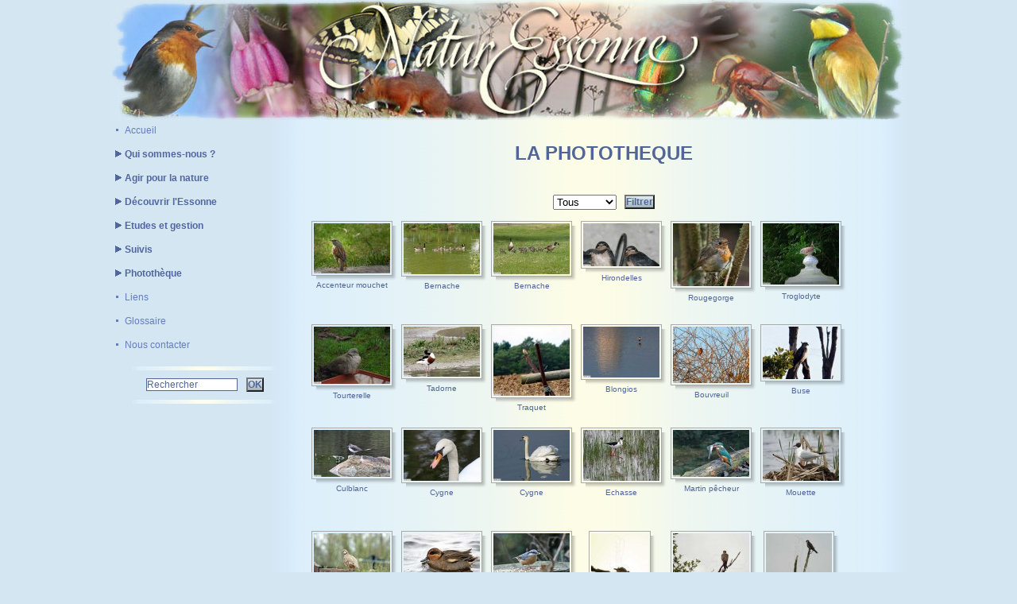

--- FILE ---
content_type: text/html
request_url: http://naturessonne.fr/index.php?id=101
body_size: 6428
content:
 <!DOCTYPE HTML PUBLIC "-//W3C//DTD HTML 4.01 Transitional//EN" "http://www.w3.org/TR/html4/strict.dtd">

<html>

<head>

<meta content="text/html; charset=ISO-8859-1" http-equiv="content-type">

<!-- TemplateBeginEditable name="doctitle" -->

<title>NaturEssonne - Phototh&egrave;que</title>

<!-- TemplateEndEditable -->

<link rel="shortcut icon" href="./images/Icon_NE.ico" />

<link rel="stylesheet" href="./styles/styles.css" type="text/css">

<link rel="stylesheet" href="./styles/StylePhototheque.css" type="text/css">

<script src="js/gestionMenu.js" type="text/javascript"></script>

</head>

<body>

<table id="conteneur" cellpadding="0" cellspacing="0">

<tbody>

<tr>

<td id="entete" colspan="2" rowspan="1">

<img src="./images/banniere_index.jpg" alt="banniere" />

</td>

</tr>

	<tr>

<td id="GauchePage">

	<!-- début menu -->

<div class="Menu">
<div class="ImgRS0"></div>
<div onclick="location.href='index.php?id=2'" onmouseover="this.className='RSS'" onmouseout="this.className='RS'" class="RS">Accueil</div>
<div onclick="javascript:EnroulerDerouler('101')" onmouseout="this.className='RT'" onmouseover="this.className='RTS'" class="RT"><img alt="" name="RT101" src="styles/images/menuEnroule.gif">Qui sommes-nous ?</div>
<div style="display: none;" id="div101">
<div class="ImgRS1"></div>
<div onclick="location.href='index.php?id=4'" onmouseover="this.className='RSS'" onmouseout="this.className='RS'" class="RS">Pr&eacute;sentation</div>
<div class="ImgRS1"></div>
<div onclick="location.href='index.php?id=5'" onmouseover="this.className='RSS'" onmouseout="this.className='RS'" class="RS">Historique</div>
<div class="ImgRS1"></div>
<div onclick="location.href='index.php?id=6'" onmouseover="this.className='RSS'" onmouseout="this.className='RS'" class="RS">Organisation</div>
<div class="ImgRS1"></div>
<div onclick="location.href='index.php?id=43'" onmouseover="this.className='RSS'" onmouseout="this.className='RS'" class="RS">Communication</div>
<div class="ImgRS1"></div>
<div onclick="location.href='index.php?id=7'" onmouseover="this.className='RSS'" onmouseout="this.className='RS'" class="RS">Devenir adh&eacute;rent</div>
</div >
<div onclick="javascript:EnroulerDerouler('102')" onmouseout="this.className='RT'" onmouseover="this.className='RTS'" class="RT"><img alt="" name="RT102" src="styles/images/menuEnroule.gif">Agir pour la nature</div>
<div style="display: none;" id="div102">
<div class="ImgRS1"></div>
<div onclick="location.href='index.php?id=9'" onmouseover="this.className='RSS'" onmouseout="this.className='RS'" class="RS">Groupes th&eacute;matiques</div>
<div class="ImgRS1"></div>
<div onclick="location.href='index.php?id=10'" onmouseover="this.className='RSS'" onmouseout="this.className='RS'" class="RS">Animations</div>
<div class="ImgRS1"></div>
<div onclick="location.href='index.php?id=46'" onmouseover="this.className='RSS'" onmouseout="this.className='RS'" class="RS">ABC</div>
</div >
<div onclick="javascript:EnroulerDerouler('103')" onmouseout="this.className='RT'" onmouseover="this.className='RTS'" class="RT"><img alt="" name="RT103" src="styles/images/menuEnroule.gif">D&eacute;couvrir l'Essonne</div>
<div style="display: none;" id="div103">
<div class="ImgRS1"></div>
<div onclick="location.href='index.php?id=12'" onmouseover="this.className='RSS'" onmouseout="this.className='RS'" class="RS">Description</div>
<div class="ImgRS1"></div>
<div onclick="location.href='index.php?id=13'" onmouseover="this.className='RSS'" onmouseout="this.className='RS'" class="RS">Milieux</div>
<div class="ImgRS1"></div>
<div onclick="location.href='index.php?id=37'" onmouseover="this.className='RSS'" onmouseout="this.className='RS'" class="RS">Faune</div>
<div class="ImgRS1"></div>
<div onclick="location.href='index.php?id=38'" onmouseover="this.className='RSS'" onmouseout="this.className='RS'" class="RS">Flore</div>
</div >
<div onclick="javascript:EnroulerDerouler('104')" onmouseout="this.className='RT'" onmouseover="this.className='RTS'" class="RT"><img alt="" name="RT104" src="styles/images/menuEnroule.gif">Etudes et gestion</div>
<div style="display: none;" id="div104">
<div class="ImgRS1"></div>
<div onclick="location.href='index.php?id=17'" onmouseover="this.className='RSS'" onmouseout="this.className='RS'" class="RS">Pelouses calcaires</div>
<div class="ImgRS1"></div>
<div onclick="location.href='index.php?id=19'" onmouseover="this.className='RSS'" onmouseout="this.className='RS'" class="RS">Les landes</div>
<div class="ImgRS1"></div>
<div onclick="location.href='index.php?id=20'" onmouseover="this.className='RSS'" onmouseout="this.className='RS'" class="RS">Agriculture et biodiversit&eacute;</div>
<div class="ImgRS1"></div>
<div onclick="location.href='index.php?id=21'" onmouseover="this.className='RSS'" onmouseout="this.className='RS'" class="RS">Trame verte</div>
<div class="ImgRS1"></div>
<div onclick="location.href='index.php?id=41'" onmouseover="this.className='RSS'" onmouseout="this.className='RS'" class="RS">CEN &Icirc;le-de-France</div>
</div >
<div onclick="javascript:EnroulerDerouler('105')" onmouseout="this.className='RT'" onmouseover="this.className='RTS'" class="RT"><img alt="" name="RT105" src="styles/images/menuEnroule.gif">Suivis</div>
<div style="display: none;" id="div105">
<div class="ImgRS1"></div>
<div onclick="location.href='index.php?id=23'" onmouseover="this.className='RSS'" onmouseout="this.className='RS'" class="RS">Blongios</div>
<div class="ImgRS1"></div>
<div onclick="location.href='index.php?id=44'" onmouseover="this.className='RSS'" onmouseout="this.className='RS'" class="RS">Chev&ecirc;ches &amp; Effraies</div>
<div class="ImgRS1"></div>
<div onclick="location.href='index.php?id=45'" onmouseover="this.className='RSS'" onmouseout="this.className='RS'" class="RS">Busards</div>
<div class="ImgRS1"></div>
<div onclick="location.href='index.php?id=24'" onmouseover="this.className='RSS'" onmouseout="this.className='RS'" class="RS">Oedicn&egrave;mes</div>
<div class="ImgRS1"></div>
<div onclick="location.href='index.php?id=39'" onmouseover="this.className='RSS'" onmouseout="this.className='RS'" class="RS">Cormorans</div>
<div class="ImgRS1"></div>
<div onclick="location.href='index.php?id=42'" onmouseover="this.className='RSS'" onmouseout="this.className='RS'" class="RS">Wetlands</div>
</div >
<div onclick="javascript:EnroulerDerouler('106')" onmouseout="this.className='RT'" onmouseover="this.className='RTS'" class="RT"><img alt="" name="RT106" src="styles/images/menuEnroule.gif">Phototh&egrave;que</div>
<div style="display: none;" id="div106">
<div onclick="javascript:EnroulerDerouler('107')" onmouseout="this.className='RST'" onmouseover="this.className='RSTS'" class="RST"><img alt="" name="RT107" src="styles/images/menuEnroule.gif">Faune</div>
<div style="display: none;" id="div107">
<div class="ImgRS2"></div>
<div onclick="location.href='index.php?id=119'" onmouseover="this.className='RSS'" onmouseout="this.className='RS'" class="RS">Amphibiens</div>
<div class="ImgRS2"></div>
<div onclick="location.href='index.php?id=123'" onmouseover="this.className='RSS'" onmouseout="this.className='RS'" class="RS">Arachnides</div>
<div class="ImgRS2"></div>
<div onclick="location.href='index.php?id=107'" onmouseover="this.className='RSS'" onmouseout="this.className='RS'" class="RS">Insectes</div>
<div class="ImgRS2"></div>
<div onclick="location.href='index.php?id=104'" onmouseover="this.className='RSS'" onmouseout="this.className='RS'" class="RS">Mammif&egrave;res</div>
<div class="ImgRS2"></div>
<div onclick="location.href='index.php?id=108'" onmouseover="this.className='RSS'" onmouseout="this.className='RS'" class="RS">Reptiles</div>
<div class="ImgRSS2"></div>
<div onclick="location.href='index.php?id=101'" onmouseover="this.className='RSS'" onmouseout="this.className='RSS'" class="RSS">Oiseaux</div>
</div >
<div onclick="javascript:EnroulerDerouler('108')" onmouseout="this.className='RST'" onmouseover="this.className='RSTS'" class="RST"><img alt="" name="RT108" src="styles/images/menuEnroule.gif">Flore</div>
<div style="display: none;" id="div108">
<div class="ImgRS2"></div>
<div onclick="location.href='index.php?id=118'" onmouseover="this.className='RSS'" onmouseout="this.className='RS'" class="RS">Esp&egrave;ces ligneuses</div>
<div class="ImgRS2"></div>
<div onclick="location.href='index.php?id=116'" onmouseover="this.className='RSS'" onmouseout="this.className='RS'" class="RS">Herbac&eacute;es</div>
<div class="ImgRS2"></div>
<div onclick="location.href='index.php?id=115'" onmouseover="this.className='RSS'" onmouseout="this.className='RS'" class="RS">Orchidac&eacute;es</div>
</div >
<div onclick="javascript:EnroulerDerouler('109')" onmouseout="this.className='RST'" onmouseover="this.className='RSTS'" class="RST"><img alt="" name="RT109" src="styles/images/menuEnroule.gif">Champignons</div>
<div style="display: none;" id="div109">
<div class="ImgRS2"></div>
<div onclick="location.href='index.php?id=122'" onmouseover="this.className='RSS'" onmouseout="this.className='RS'" class="RS">Lichens</div>
<div class="ImgRS2"></div>
<div onclick="location.href='index.php?id=117'" onmouseover="this.className='RSS'" onmouseout="this.className='RS'" class="RS">Fonges</div>
</div >
<div class="ImgRS1"></div>
<div onclick="location.href='index.php?id=125'" onmouseover="this.className='RSS'" onmouseout="this.className='RS'" class="RS">Myxomyc&egrave;tes</div>
<div class="ImgRS1"></div>
<div onclick="location.href='index.php?id=102'" onmouseover="this.className='RSS'" onmouseout="this.className='RS'" class="RS">Paysages</div>
<div onclick="javascript:EnroulerDerouler('110')" onmouseout="this.className='RST'" onmouseover="this.className='RSTS'" class="RST"><img alt="" name="RT110" src="styles/images/menuEnroule.gif">Animations</div>
<div style="display: none;" id="div110">
<div class="ImgRS2"></div>
<div onclick="location.href='index.php?id=114'" onmouseover="this.className='RSS'" onmouseout="this.className='RS'" class="RS">Chantiers</div>
</div >
</div >
<div class="ImgRS0"></div>
<div onclick="location.href='index.php?id=32'" onmouseover="this.className='RSS'" onmouseout="this.className='RS'" class="RS">Liens</div>
<div class="ImgRS0"></div>
<div onclick="location.href='index.php?id=31'" onmouseover="this.className='RSS'" onmouseout="this.className='RS'" class="RS">Glossaire</div>
<div class="ImgRS0"></div>
<div onclick="location.href='index.php?id=3'" onmouseover="this.className='RSS'" onmouseout="this.className='RS'" class="RS">Nous contacter</div>
</div >
<div class="separateur">&nbsp;</div><div>
<form method="get" action="http://www.google.com/search"><table class="MoteurRecherche" cellspacing="0" cellpadding="0"><tbody><tr><td class="MoteurRecherche"><input class="champSaisie" name="q" value="Rechercher" size="15" maxlength="255" type="text" onFocus="this.select()"></td><td class="MoteurRecherche"><input class="Bouton" name="btnG" value="OK" type="submit"></td><td style="text-align: center; vertical-align: middle;"><input name="sitesearch" value="http://www.naturessonne.fr" checked="checked" type="hidden">&nbsp;</tr></tbody></table></form>
</div>
<div class="separateur">&nbsp;</div>
<div class="Menu">
</div>


<!-- fin menu -->

</td>

<td valign="top">

<!-- début contenu page -->

<!-- TemplateBeginEditable name="TitreContenu" -->

<h1><br />

                LA PHOTOTHEQUE 

<br />&nbsp;</h1>

<!-- TemplateEndEditable -->

<!-- debut onglets -->
<!-- fin onglets -->

<!-- debut contenu page -->
<!-- TemplateBeginEditable name="TexteContenuPage" -->

<FORM method=post action="./index.php?id=101">
<table style="margin: auto;" width="10px" border="0" cellspacing="10" cellpadding="20">
<tr>
<td align="right">
<select name="filtre" style="width:80px;">
<option selected value="0">Tous</option>
<option value="15">de A à D</option>
<option value="16">de E à H</option>
<option value="17">de I à L</option>
<option value="18">de M à P</option>
<option value="19">de Q à T</option>
<option value="20">de U à Z</option>
</select>
</td>
<td>
<input class="Bouton" type="submit" value="Filtrer">
</td>
</tr>
</table>
</form><ul class="lstvignettes">
<li>
<div style="margin: auto; width: 116px;">
<span class="ombre">
<a href="./index.php?sp=1&id=101&idSel=44"><img src="./images/phototheque/minA/CP-Accenteur-mouchet.jpg" alt="Accenteur mouchet" title="Accenteur mouchet">
</a></span>
<p>Accenteur mouchet</p>
</div>
</li>
<li>
<div style="margin: auto; width: 116px;">
<span class="ombre">
<a href="./index.php?sp=1&id=101&idSel=49"><img src="./images/phototheque/minA/CP-famille-Bernache-1.jpg" alt="Bernache" title="Bernache">
</a></span>
<p>Bernache</p>
</div>
</li>
<li>
<div style="margin: auto; width: 116px;">
<span class="ombre">
<a href="./index.php?sp=1&id=101&idSel=50"><img src="./images/phototheque/minA/CP-famille-Bernache-2.jpg" alt="Bernache" title="Bernache">
</a></span>
<p>Bernache</p>
</div>
</li>
<li>
<div style="margin: auto; width: 116px;">
<span class="ombre">
<a href="./index.php?sp=1&id=101&idSel=52"><img src="./images/phototheque/minA/CP-Hirondelles-rustiques.jpg" alt="Hirondelles" title="Hirondelles">
</a></span>
<p>Hirondelles</p>
</div>
</li>
<li>
<div style="margin: auto; width: 116px;">
<span class="ombre">
<a href="./index.php?sp=1&id=101&idSel=55"><img src="./images/phototheque/minA/CP-Rouge-gorge-juvenile.jpg" alt="Rougegorge" title="Rougegorge">
</a></span>
<p>Rougegorge</p>
</div>
</li>
<li>
<div style="margin: auto; width: 116px;">
<span class="ombre">
<a href="./index.php?sp=1&id=101&idSel=57"><img src="./images/phototheque/minA/CP-Troglodyte-mignon.jpg" alt="Troglodyte" title="Troglodyte">
</a></span>
<p>Troglodyte</p>
</div>
</li>
<li>
<div style="margin: auto; width: 116px;">
<span class="ombre">
<a href="./index.php?sp=1&id=101&idSel=139"><img src="./images/phototheque/minA/OC-Tourterelle.jpg" alt="Tourterelle" title="Tourterelle">
</a></span>
<p>Tourterelle</p>
</div>
</li>
<li>
<div style="margin: auto; width: 116px;">
<span class="ombre">
<a href="./index.php?sp=1&id=101&idSel=140"><img src="./images/phototheque/minA/CP-Tadorne-de-Belon-1.jpg" alt="Tadorne" title="Tadorne">
</a></span>
<p>Tadorne</p>
</div>
</li>
<li>
<div style="margin: auto; width: 116px;">
<span class="ombre">
<a href="./index.php?sp=1&id=101&idSel=146"><img src="./images/phototheque/minA/GT-Traquet-motteux-Gironville.jpg" alt="Traquet" title="Traquet">
</a></span>
<p>Traquet</p>
</div>
</li>
<li>
<div style="margin: auto; width: 116px;">
<span class="ombre">
<a href="./index.php?sp=1&id=101&idSel=147"><img src="./images/phototheque/minA/JBr-Blongios-1.jpg" alt="Blongios" title="Blongios">
</a></span>
<p>Blongios</p>
</div>
</li>
<li>
<div style="margin: auto; width: 116px;">
<span class="ombre">
<a href="./index.php?sp=1&id=101&idSel=148"><img src="./images/phototheque/minA/JBr-Bouvreuil.jpg" alt="Bouvreuil" title="Bouvreuil">
</a></span>
<p>Bouvreuil</p>
</div>
</li>
<li>
<div style="margin: auto; width: 116px;">
<span class="ombre">
<a href="./index.php?sp=1&id=101&idSel=149"><img src="./images/phototheque/minA/JBr-Buse-variable.jpg" alt="Buse" title="Buse">
</a></span>
<p>Buse</p>
</div>
</li>
<li>
<div style="margin: auto; width: 116px;">
<span class="ombre">
<a href="./index.php?sp=1&id=101&idSel=150"><img src="./images/phototheque/minA/JBr-Chevalier-Culblanc.jpg" alt="Culblanc" title="Culblanc">
</a></span>
<p>Culblanc</p>
</div>
</li>
<li>
<div style="margin: auto; width: 116px;">
<span class="ombre">
<a href="./index.php?sp=1&id=101&idSel=151"><img src="./images/phototheque/minA/JBr-Cygne-tubercule-1.jpg" alt="Cygne" title="Cygne">
</a></span>
<p>Cygne</p>
</div>
</li>
<li>
<div style="margin: auto; width: 116px;">
<span class="ombre">
<a href="./index.php?sp=1&id=101&idSel=152"><img src="./images/phototheque/minA/JBr-Cygne-tubercule-2.jpg" alt="Cygne" title="Cygne">
</a></span>
<p>Cygne</p>
</div>
</li>
<li>
<div style="margin: auto; width: 116px;">
<span class="ombre">
<a href="./index.php?sp=1&id=101&idSel=153"><img src="./images/phototheque/minA/JBr-Echasse-blanche.jpg" alt="Echasse" title="Echasse">
</a></span>
<p>Echasse</p>
</div>
</li>
<li>
<div style="margin: auto; width: 116px;">
<span class="ombre">
<a href="./index.php?sp=1&id=101&idSel=154"><img src="./images/phototheque/minA/JBr-Martin-pecheur-1.jpg" alt="Martin pêcheur" title="Martin pêcheur">
</a></span>
<p>Martin pêcheur</p>
</div>
</li>
<li>
<div style="margin: auto; width: 116px;">
<span class="ombre">
<a href="./index.php?sp=1&id=101&idSel=155"><img src="./images/phototheque/minA/JBr-Mouette-rieuse.jpg" alt="Mouette" title="Mouette">
</a></span>
<p>Mouette</p>
</div>
</li>
<li>
<div style="margin: auto; width: 116px;">
<span class="ombre">
<a href="./index.php?sp=1&id=101&idSel=157"><img src="./images/phototheque/minA/JBr-Perdrix-rouge.jpg" alt="Perdrix" title="Perdrix">
</a></span>
<p>Perdrix</p>
</div>
</li>
<li>
<div style="margin: auto; width: 116px;">
<span class="ombre">
<a href="./index.php?sp=1&id=101&idSel=159"><img src="./images/phototheque/minA/JBr-Sarcelle-hiver.jpg" alt="Sarcelle" title="Sarcelle">
</a></span>
<p>Sarcelle</p>
</div>
</li>
<li>
<div style="margin: auto; width: 116px;">
<span class="ombre">
<a href="./index.php?sp=1&id=101&idSel=160"><img src="./images/phototheque/minA/JBr-Sitelle.jpg" alt="Sitelle" title="Sitelle">
</a></span>
<p>Sitelle</p>
</div>
</li>
<li>
<div style="margin: auto; width: 92px;">
<span class="ombre">
<a href="./index.php?sp=1&id=101&idSel=161"><img src="./images/phototheque/minA/JCD-Coucou-1.jpg" alt="Coucou" title="Coucou">
</a></span>
<p>Coucou</p>
</div>
</li>
<li>
<div style="margin: auto; width: 116px;">
<span class="ombre">
<a href="./index.php?sp=1&id=101&idSel=162"><img src="./images/phototheque/minA/JCD-Faucon-hobereau-1.jpg" alt="Faucon" title="Faucon">
</a></span>
<p>Faucon</p>
</div>
</li>
<li>
<div style="margin: auto; width: 104px;">
<span class="ombre">
<a href="./index.php?sp=1&id=101&idSel=163"><img src="./images/phototheque/minA/JCD-Faucon-hobereau-2.jpg" alt="Faucon" title="Faucon">
</a></span>
<p>Faucon</p>
</div>
</li>
<li>
<div style="margin: auto; width: 92px;">
<span class="ombre">
<a href="./index.php?sp=1&id=101&idSel=164"><img src="./images/phototheque/minA/JCD-Gallinule-1.jpg" alt="Gallinule" title="Gallinule">
</a></span>
<p>Gallinule</p>
</div>
</li>
<li>
<div style="margin: auto; width: 95px;">
<span class="ombre">
<a href="./index.php?sp=1&id=101&idSel=165"><img src="./images/phototheque/minA/JCD-Heron-1.jpg" alt="Héron" title="Héron">
</a></span>
<p>Héron</p>
</div>
</li>
<li>
<div style="margin: auto; width: 92px;">
<span class="ombre">
<a href="./index.php?sp=1&id=101&idSel=166"><img src="./images/phototheque/minA/JCD-Heron-2.jpg" alt="Héron" title="Héron">
</a></span>
<p>Héron</p>
</div>
</li>
<li>
<div style="margin: auto; width: 116px;">
<span class="ombre">
<a href="./index.php?sp=1&id=101&idSel=167"><img src="./images/phototheque/minA/JCD-Heron-langue.jpg" alt="Héron" title="Héron">
</a></span>
<p>Héron</p>
</div>
</li>
<li>
<div style="margin: auto; width: 116px;">
<span class="ombre">
<a href="./index.php?sp=1&id=101&idSel=168"><img src="./images/phototheque/minA/JCD-Heron-pourpre.jpg" alt="Héron" title="Héron">
</a></span>
<p>Héron</p>
</div>
</li>
<li>
<div style="margin: auto; width: 116px;">
<span class="ombre">
<a href="./index.php?sp=1&id=101&idSel=169"><img src="./images/phototheque/minA/JCD-Milan.jpg" alt="Milan" title="Milan">
</a></span>
<p>Milan</p>
</div>
</li>
<li>
<div style="margin: auto; width: 116px;">
<span class="ombre">
<a href="./index.php?sp=1&id=101&idSel=171"><img src="./images/phototheque/minA/JCD-Tourterelle-bois.jpg" alt="Tourterelle" title="Tourterelle">
</a></span>
<p>Tourterelle</p>
</div>
</li>
<li>
<div style="margin: auto; width: 104px;">
<span class="ombre">
<a href="./index.php?sp=1&id=101&idSel=177"><img src="./images/phototheque/minA/JMD-Accenteur-mouchet-1.jpg" alt="Accenteur mouchet" title="Accenteur mouchet">
</a></span>
<p>Accenteur mouchet</p>
</div>
</li>
<li>
<div style="margin: auto; width: 116px;">
<span class="ombre">
<a href="./index.php?sp=1&id=101&idSel=179"><img src="./images/phototheque/minA/JMD-Aigrette-garzette-1.jpg" alt="Aigrette" title="Aigrette">
</a></span>
<p>Aigrette</p>
</div>
</li>
<li>
<div style="margin: auto; width: 116px;">
<span class="ombre">
<a href="./index.php?sp=1&id=101&idSel=180"><img src="./images/phototheque/minA/JMD-Aigrette-garzette-2.jpg" alt="Aigrette" title="Aigrette">
</a></span>
<p>Aigrette</p>
</div>
</li>
<li>
<div style="margin: auto; width: 105px;">
<span class="ombre">
<a href="./index.php?sp=1&id=101&idSel=181"><img src="./images/phototheque/minA/JMD-Aigrette-garzette-3.jpg" alt="Aigrette" title="Aigrette">
</a></span>
<p>Aigrette</p>
</div>
</li>
<li>
<div style="margin: auto; width: 116px;">
<span class="ombre">
<a href="./index.php?sp=1&id=101&idSel=182"><img src="./images/phototheque/minA/JMD-Aigrettte-garzette-4.jpg" alt="Aigrette" title="Aigrette">
</a></span>
<p>Aigrette</p>
</div>
</li>
<li>
<div style="margin: auto; width: 116px;">
<span class="ombre">
<a href="./index.php?sp=1&id=101&idSel=183"><img src="./images/phototheque/minA/JMD-Alouette-champs.jpg" alt="Alouette" title="Alouette">
</a></span>
<p>Alouette</p>
</div>
</li>
<li>
<div style="margin: auto; width: 103px;">
<span class="ombre">
<a href="./index.php?sp=1&id=101&idSel=187"><img src="./images/phototheque/minA/JMD-Balbuzard-pecheur-1.jpg" alt="Balbu" title="Balbu">
</a></span>
<p>Balbu</p>
</div>
</li>
<li>
<div style="margin: auto; width: 116px;">
<span class="ombre">
<a href="./index.php?sp=1&id=101&idSel=189"><img src="./images/phototheque/minA/JMD-Balbuzard-pecheur-3.jpg" alt="Balbu" title="Balbu">
</a></span>
<p>Balbu</p>
</div>
</li>
<li>
<div style="margin: auto; width: 116px;">
<span class="ombre">
<a href="./index.php?sp=1&id=101&idSel=190"><img src="./images/phototheque/minA/JMD-Balbuzard-pecheur-4.jpg" alt="Balbu" title="Balbu">
</a></span>
<p>Balbu</p>
</div>
</li>
<li>
<div style="margin: auto; width: 116px;">
<span class="ombre">
<a href="./index.php?sp=1&id=101&idSel=191"><img src="./images/phototheque/minA/JMD-Barge-queue-noire.jpg" alt="Barge" title="Barge">
</a></span>
<p>Barge</p>
</div>
</li>
<li>
<div style="margin: auto; width: 112px;">
<span class="ombre">
<a href="./index.php?sp=1&id=101&idSel=192"><img src="./images/phototheque/minA/JMD-Becassine-marais.jpg" alt="Bécassine" title="Bécassine">
</a></span>
<p>Bécassine</p>
</div>
</li>
<li>
<div style="margin: auto; width: 116px;">
<span class="ombre">
<a href="./index.php?sp=1&id=101&idSel=193"><img src="./images/phototheque/minA/JMD-Bergeronette-grise-1.jpg" alt="Bergeronnette" title="Bergeronnette">
</a></span>
<p>Bergeronnette</p>
</div>
</li>
<li>
<div style="margin: auto; width: 116px;">
<span class="ombre">
<a href="./index.php?sp=1&id=101&idSel=194"><img src="./images/phototheque/minA/JMD-Bergeronette-grise-2.jpg" alt="Bergeronnette" title="Bergeronnette">
</a></span>
<p>Bergeronnette</p>
</div>
</li>
<li>
<div style="margin: auto; width: 116px;">
<span class="ombre">
<a href="./index.php?sp=1&id=101&idSel=196"><img src="./images/phototheque/minA/JMD-Bergeronnette-grise-4.jpg" alt="Bergeronnette" title="Bergeronnette">
</a></span>
<p>Bergeronnette</p>
</div>
</li>
<li>
<div style="margin: auto; width: 113px;">
<span class="ombre">
<a href="./index.php?sp=1&id=101&idSel=197"><img src="./images/phototheque/minA/JMD-Bergeronnette-printanie.jpg" alt="Bergeronnette" title="Bergeronnette">
</a></span>
<p>Bergeronnette</p>
</div>
</li>
<li>
<div style="margin: auto; width: 116px;">
<span class="ombre">
<a href="./index.php?sp=1&id=101&idSel=198"><img src="./images/phototheque/minA/JMD-Bernache-1.jpg" alt="Bernache" title="Bernache">
</a></span>
<p>Bernache</p>
</div>
</li>
<li>
<div style="margin: auto; width: 116px;">
<span class="ombre">
<a href="./index.php?sp=1&id=101&idSel=199"><img src="./images/phototheque/minA/JMD-Bernache-2.jpg" alt="Bernache" title="Bernache">
</a></span>
<p>Bernache</p>
</div>
</li>
<li>
<div style="margin: auto; width: 101px;">
<span class="ombre">
<a href="./index.php?sp=1&id=101&idSel=200"><img src="./images/phototheque/minA/JMD-Bihoreau-gris-1.jpg" alt="Bihoreau" title="Bihoreau">
</a></span>
<p>Bihoreau</p>
</div>
</li>
<li>
<div style="margin: auto; width: 102px;">
<span class="ombre">
<a href="./index.php?sp=1&id=101&idSel=201"><img src="./images/phototheque/minA/JMD-Blongios-1.jpg" alt="Blongios" title="Blongios">
</a></span>
<p>Blongios</p>
</div>
</li>
<li>
<div style="margin: auto; width: 116px;">
<span class="ombre">
<a href="./index.php?sp=1&id=101&idSel=202"><img src="./images/phototheque/minA/JMD-Blongios-2.jpg" alt="Blongios" title="Blongios">
</a></span>
<p>Blongios</p>
</div>
</li>
<li>
<div style="margin: auto; width: 116px;">
<span class="ombre">
<a href="./index.php?sp=1&id=101&idSel=203"><img src="./images/phototheque/minA/JMD-Blongios-3.jpg" alt="Blongios" title="Blongios">
</a></span>
<p>Blongios</p>
</div>
</li>
<li>
<div style="margin: auto; width: 111px;">
<span class="ombre">
<a href="./index.php?sp=1&id=101&idSel=205"><img src="./images/phototheque/minA/JMD-Blongios-4.jpg" alt="Blongios" title="Blongios">
</a></span>
<p>Blongios</p>
</div>
</li>
<li>
<div style="margin: auto; width: 116px;">
<span class="ombre">
<a href="./index.php?sp=1&id=101&idSel=206"><img src="./images/phototheque/minA/JMD-Bouscarle-Cetti.jpg" alt="Bouscarle" title="Bouscarle">
</a></span>
<p>Bouscarle</p>
</div>
</li>
<li>
<div style="margin: auto; width: 106px;">
<span class="ombre">
<a href="./index.php?sp=1&id=101&idSel=207"><img src="./images/phototheque/minA/JMD-Bruant-jaune-1.jpg" alt="Bruant" title="Bruant">
</a></span>
<p>Bruant</p>
</div>
</li>
<li>
<div style="margin: auto; width: 122px;">
<span class="ombre">
<a href="./index.php?sp=1&id=101&idSel=208"><img src="./images/phototheque/minA/JMD-Bruant-jaune-2.jpg" alt="Bruant" title="Bruant">
</a></span>
<p>Bruant</p>
</div>
</li>
<li>
<div style="margin: auto; width: 107px;">
<span class="ombre">
<a href="./index.php?sp=1&id=101&idSel=209"><img src="./images/phototheque/minA/JMD-Bruant-proyer-1.jpg" alt="Bruant" title="Bruant">
</a></span>
<p>Bruant</p>
</div>
</li>
<li>
<div style="margin: auto; width: 105px;">
<span class="ombre">
<a href="./index.php?sp=1&id=101&idSel=210"><img src="./images/phototheque/minA/JMD-Bruant-zizi.jpg" alt="Bruant" title="Bruant">
</a></span>
<p>Bruant</p>
</div>
</li>
<li>
<div style="margin: auto; width: 116px;">
<span class="ombre">
<a href="./index.php?sp=1&id=101&idSel=211"><img src="./images/phototheque/minA/JMD-Busard-St-Martin-1.jpg" alt="Busard" title="Busard">
</a></span>
<p>Busard</p>
</div>
</li>
<li>
<div style="margin: auto; width: 110px;">
<span class="ombre">
<a href="./index.php?sp=1&id=101&idSel=212"><img src="./images/phototheque/minA/JMD-Buse-variable-1.jpg" alt="Buse" title="Buse">
</a></span>
<p>Buse</p>
</div>
</li>
<li>
<div style="margin: auto; width: 110px;">
<span class="ombre">
<a href="./index.php?sp=1&id=101&idSel=213"><img src="./images/phototheque/minA/JMD-Buse-variable-2.jpg" alt="Buse" title="Buse">
</a></span>
<p>Buse</p>
</div>
</li>
<li>
<div style="margin: auto; width: 116px;">
<span class="ombre">
<a href="./index.php?sp=1&id=101&idSel=214"><img src="./images/phototheque/minA/JMD-Buse-variable-3.jpg" alt="Buse" title="Buse">
</a></span>
<p>Buse</p>
</div>
</li>
<li>
<div style="margin: auto; width: 116px;">
<span class="ombre">
<a href="./index.php?sp=1&id=101&idSel=215"><img src="./images/phototheque/minA/JMD-Butor-etoile-1.jpg" alt="Butor" title="Butor">
</a></span>
<p>Butor</p>
</div>
</li>
<li>
<div style="margin: auto; width: 102px;">
<span class="ombre">
<a href="./index.php?sp=1&id=101&idSel=216"><img src="./images/phototheque/minA/JMD-Butor-etoile-2.jpg" alt="Butor" title="Butor">
</a></span>
<p>Butor</p>
</div>
</li>
<li>
<div style="margin: auto; width: 116px;">
<span class="ombre">
<a href="./index.php?sp=1&id=101&idSel=218"><img src="./images/phototheque/minA/JMD-Canard-chipeau-1.jpg" alt="Chipeau" title="Chipeau">
</a></span>
<p>Chipeau</p>
</div>
</li>
<li>
<div style="margin: auto; width: 116px;">
<span class="ombre">
<a href="./index.php?sp=1&id=101&idSel=219"><img src="./images/phototheque/minA/JMD-Canard-colvert-1.jpg" alt="Colvert" title="Colvert">
</a></span>
<p>Colvert</p>
</div>
</li>
<li>
<div style="margin: auto; width: 116px;">
<span class="ombre">
<a href="./index.php?sp=1&id=101&idSel=220"><img src="./images/phototheque/minA/JMD-Canard-colvert-2.jpg" alt="Colvert" title="Colvert">
</a></span>
<p>Colvert</p>
</div>
</li>
<li>
<div style="margin: auto; width: 116px;">
<span class="ombre">
<a href="./index.php?sp=1&id=101&idSel=221"><img src="./images/phototheque/minA/JMD-Canard-colvert-3.jpg" alt="Colvert" title="Colvert">
</a></span>
<p>Colvert</p>
</div>
</li>
<li>
<div style="margin: auto; width: 116px;">
<span class="ombre">
<a href="./index.php?sp=1&id=101&idSel=222"><img src="./images/phototheque/minA/JMD-Canard-colvert-4.jpg" alt="Colvert" title="Colvert">
</a></span>
<p>Colvert</p>
</div>
</li>
<li>
<div style="margin: auto; width: 116px;">
<span class="ombre">
<a href="./index.php?sp=1&id=101&idSel=223"><img src="./images/phototheque/minA/JMD-Canard-pilet-1.jpg" alt="Pilet" title="Pilet">
</a></span>
<p>Pilet</p>
</div>
</li>
<li>
<div style="margin: auto; width: 116px;">
<span class="ombre">
<a href="./index.php?sp=1&id=101&idSel=224"><img src="./images/phototheque/minA/JMD-Canard-pilet-2.jpg" alt="Pilet" title="Pilet">
</a></span>
<p>Pilet</p>
</div>
</li>
<li>
<div style="margin: auto; width: 116px;">
<span class="ombre">
<a href="./index.php?sp=1&id=101&idSel=225"><img src="./images/phototheque/minA/JMD-Canard-pilet-3.jpg" alt="Pilet" title="Pilet">
</a></span>
<p>Pilet</p>
</div>
</li>
<li>
<div style="margin: auto; width: 116px;">
<span class="ombre">
<a href="./index.php?sp=1&id=101&idSel=226"><img src="./images/phototheque/minA/JMD-Canard-siffleur-1.jpg" alt="Siffleur" title="Siffleur">
</a></span>
<p>Siffleur</p>
</div>
</li>
<li>
<div style="margin: auto; width: 116px;">
<span class="ombre">
<a href="./index.php?sp=1&id=101&idSel=227"><img src="./images/phototheque/minA/JMD-Canard-siffleur-2.jpg" alt="Siffleur" title="Siffleur">
</a></span>
<p>Siffleur</p>
</div>
</li>
<li>
<div style="margin: auto; width: 116px;">
<span class="ombre">
<a href="./index.php?sp=1&id=101&idSel=228"><img src="./images/phototheque/minA/JMD-Canard-siffleur-3.jpg" alt="Siffleur" title="Siffleur">
</a></span>
<p>Siffleur</p>
</div>
</li>
<li>
<div style="margin: auto; width: 116px;">
<span class="ombre">
<a href="./index.php?sp=1&id=101&idSel=229"><img src="./images/phototheque/minA/JMD-Canard-siffleur-4.jpg" alt="Siffleur" title="Siffleur">
</a></span>
<p>Siffleur</p>
</div>
</li>
<li>
<div style="margin: auto; width: 102px;">
<span class="ombre">
<a href="./index.php?sp=1&id=101&idSel=230"><img src="./images/phototheque/minA/JMD-Chardonneret-1.jpg" alt="Chardonneret" title="Chardonneret">
</a></span>
<p>Chardonneret</p>
</div>
</li>
<li>
<div style="margin: auto; width: 116px;">
<span class="ombre">
<a href="./index.php?sp=1&id=101&idSel=231"><img src="./images/phototheque/minA/JMD-Chardonneret-juv.jpg" alt="Chardonneret" title="Chardonneret">
</a></span>
<p>Chardonneret</p>
</div>
</li>
<li>
<div style="margin: auto; width: 116px;">
<span class="ombre">
<a href="./index.php?sp=1&id=101&idSel=232"><img src="./images/phototheque/minA/JMD-Chevalier-culblanc-1.jpg" alt="Culblanc" title="Culblanc">
</a></span>
<p>Culblanc</p>
</div>
</li>
<li>
<div style="margin: auto; width: 116px;">
<span class="ombre">
<a href="./index.php?sp=1&id=101&idSel=233"><img src="./images/phototheque/minA/JMD-Chevalier-guignette-1.jpg" alt="Guignette" title="Guignette">
</a></span>
<p>Guignette</p>
</div>
</li>
<li>
<div style="margin: auto; width: 116px;">
<span class="ombre">
<a href="./index.php?sp=1&id=101&idSel=234"><img src="./images/phototheque/minA/JMD-Cheveche-1.jpg" alt="Chevêche" title="Chevêche">
</a></span>
<p>Chevêche</p>
</div>
</li>
<li>
<div style="margin: auto; width: 106px;">
<span class="ombre">
<a href="./index.php?sp=1&id=101&idSel=235"><img src="./images/phototheque/minA/JMD-Cheveche-2.jpg" alt="Chevêche" title="Chevêche">
</a></span>
<p>Chevêche</p>
</div>
</li>
<li>
<div style="margin: auto; width: 116px;">
<span class="ombre">
<a href="./index.php?sp=1&id=101&idSel=240"><img src="./images/phototheque/minA/JMD-Choucas-tours-1.jpg" alt="Choucas" title="Choucas">
</a></span>
<p>Choucas</p>
</div>
</li>
<li>
<div style="margin: auto; width: 116px;">
<span class="ombre">
<a href="./index.php?sp=1&id=101&idSel=241"><img src="./images/phototheque/minA/JMD-Choucas-tours-2.jpg" alt="Choucas" title="Choucas">
</a></span>
<p>Choucas</p>
</div>
</li>
<li>
<div style="margin: auto; width: 116px;">
<span class="ombre">
<a href="./index.php?sp=1&id=101&idSel=243"><img src="./images/phototheque/minA/JMD-Cigogne-2.jpg" alt="Cigogne" title="Cigogne">
</a></span>
<p>Cigogne</p>
</div>
</li>
<li>
<div style="margin: auto; width: 116px;">
<span class="ombre">
<a href="./index.php?sp=1&id=101&idSel=244"><img src="./images/phototheque/minA/JMD-Coucou-1.jpg" alt="Coucou" title="Coucou">
</a></span>
<p>Coucou</p>
</div>
</li>
<li>
<div style="margin: auto; width: 114px;">
<span class="ombre">
<a href="./index.php?sp=1&id=101&idSel=245"><img src="./images/phototheque/minA/JMD-Coucou-2.jpg" alt="Coucou" title="Coucou">
</a></span>
<p>Coucou</p>
</div>
</li>
<li>
<div style="margin: auto; width: 116px;">
<span class="ombre">
<a href="./index.php?sp=1&id=101&idSel=246"><img src="./images/phototheque/minA/JMD-Cygne-1.jpg" alt="Cygne" title="Cygne">
</a></span>
<p>Cygne</p>
</div>
</li>
<li>
<div style="margin: auto; width: 116px;">
<span class="ombre">
<a href="./index.php?sp=1&id=101&idSel=247"><img src="./images/phototheque/minA/JMD-Cygne-2.jpg" alt="Cygne" title="Cygne">
</a></span>
<p>Cygne</p>
</div>
</li>
<li>
<div style="margin: auto; width: 116px;">
<span class="ombre">
<a href="./index.php?sp=1&id=101&idSel=248"><img src="./images/phototheque/minA/JMD-Cygne-3.jpg" alt="Cygne" title="Cygne">
</a></span>
<p>Cygne</p>
</div>
</li>
<li>
<div style="margin: auto; width: 116px;">
<span class="ombre">
<a href="./index.php?sp=1&id=101&idSel=249"><img src="./images/phototheque/minA/JMD-Cygne-noir-1.jpg" alt="Cygne noir" title="Cygne noir">
</a></span>
<p>Cygne noir</p>
</div>
</li>
<li>
<div style="margin: auto; width: 71px;">
<span class="ombre">
<a href="./index.php?sp=1&id=101&idSel=250"><img src="./images/phototheque/minA/JMD-Echasse-blanche-1.jpg" alt="Echasse" title="Echasse">
</a></span>
<p>Echasse</p>
</div>
</li>
<li>
<div style="margin: auto; width: 105px;">
<span class="ombre">
<a href="./index.php?sp=1&id=101&idSel=251"><img src="./images/phototheque/minA/JMD-Echasse-blanche-2.jpg" alt="Echasse" title="Echasse">
</a></span>
<p>Echasse</p>
</div>
</li>
<li>
<div style="margin: auto; width: 96px;">
<span class="ombre">
<a href="./index.php?sp=1&id=101&idSel=252"><img src="./images/phototheque/minA/JMD-Etourneau.jpg" alt="Etourneau" title="Etourneau">
</a></span>
<p>Etourneau</p>
</div>
</li>
<li>
<div style="margin: auto; width: 113px;">
<span class="ombre">
<a href="./index.php?sp=1&id=101&idSel=253"><img src="./images/phototheque/minA/JMD-Etourneau-nid.jpg" alt="nid d'Etourneau" title="nid d'Etourneau">
</a></span>
<p>nid d'Etourneau</p>
</div>
</li>
<li>
<div style="margin: auto; width: 116px;">
<span class="ombre">
<a href="./index.php?sp=1&id=101&idSel=254"><img src="./images/phototheque/minA/JMD-Etourneaux-juv.jpg" alt="Etourneau" title="Etourneau">
</a></span>
<p>Etourneau</p>
</div>
</li>
<li>
<div style="margin: auto; width: 116px;">
<span class="ombre">
<a href="./index.php?sp=1&id=101&idSel=256"><img src="./images/phototheque/minA/JMD-Faisan-1.jpg" alt="Faisan" title="Faisan">
</a></span>
<p>Faisan</p>
</div>
</li>
<li>
<div style="margin: auto; width: 116px;">
<span class="ombre">
<a href="./index.php?sp=1&id=101&idSel=257"><img src="./images/phototheque/minA/JMD-Faucon-crecerelle-1.jpg" alt="Crécerelle" title="Crécerelle">
</a></span>
<p>Crécerelle</p>
</div>
</li>
<li>
<div style="margin: auto; width: 101px;">
<span class="ombre">
<a href="./index.php?sp=1&id=101&idSel=258"><img src="./images/phototheque/minA/JMD-Faucon-crecerelle-2.jpg" alt="Crécerelle" title="Crécerelle">
</a></span>
<p>Crécerelle</p>
</div>
</li>
<li>
<div style="margin: auto; width: 116px;">
<span class="ombre">
<a href="./index.php?sp=1&id=101&idSel=259"><img src="./images/phototheque/minA/JMD-Faucon-crecerelle-3.jpg" alt="Crécerelle" title="Crécerelle">
</a></span>
<p>Crécerelle</p>
</div>
</li>
<li>
<div style="margin: auto; width: 90px;">
<span class="ombre">
<a href="./index.php?sp=1&id=101&idSel=260"><img src="./images/phototheque/minA/JMD-Faucon-hobereau.jpg" alt="Hobereau" title="Hobereau">
</a></span>
<p>Hobereau</p>
</div>
</li>
<li>
<div style="margin: auto; width: 104px;">
<span class="ombre">
<a href="./index.php?sp=1&id=101&idSel=261"><img src="./images/phototheque/minA/JMD-Fauvette-grisette.jpg" alt="Fauvette" title="Fauvette">
</a></span>
<p>Fauvette</p>
</div>
</li>
<li>
<div style="margin: auto; width: 116px;">
<span class="ombre">
<a href="./index.php?sp=1&id=101&idSel=262"><img src="./images/phototheque/minA/JMD-Fauvette-tete-noire.jpg" alt="Fauvette" title="Fauvette">
</a></span>
<p>Fauvette</p>
</div>
</li>
<li>
<div style="margin: auto; width: 116px;">
<span class="ombre">
<a href="./index.php?sp=1&id=101&idSel=264"><img src="./images/phototheque/minA/JMD-Foulque-1.jpg" alt="Foulque" title="Foulque">
</a></span>
<p>Foulque</p>
</div>
</li>
<li>
<div style="margin: auto; width: 116px;">
<span class="ombre">
<a href="./index.php?sp=1&id=101&idSel=265"><img src="./images/phototheque/minA/JMD-Foulque-2.jpg" alt="Foulque" title="Foulque">
</a></span>
<p>Foulque</p>
</div>
</li>
<li>
<div style="margin: auto; width: 116px;">
<span class="ombre">
<a href="./index.php?sp=1&id=101&idSel=266"><img src="./images/phototheque/minA/JMD-Foulque-3.jpg" alt="Foulques" title="Foulques">
</a></span>
<p>Foulques</p>
</div>
</li>
<li>
<div style="margin: auto; width: 116px;">
<span class="ombre">
<a href="./index.php?sp=1&id=101&idSel=267"><img src="./images/phototheque/minA/JMD-Fuligule-miloin-morillo.jpg" alt="Fuligules" title="Fuligules">
</a></span>
<p>Fuligules</p>
</div>
</li>
<li>
<div style="margin: auto; width: 116px;">
<span class="ombre">
<a href="./index.php?sp=1&id=101&idSel=268"><img src="./images/phototheque/minA/JMD-Fuligule-milouin-1.jpg" alt="Milouins" title="Milouins">
</a></span>
<p>Milouins</p>
</div>
</li>
<li>
<div style="margin: auto; width: 116px;">
<span class="ombre">
<a href="./index.php?sp=1&id=101&idSel=269"><img src="./images/phototheque/minA/JMD-Fuligule-morillon-1.jpg" alt="Morillons" title="Morillons">
</a></span>
<p>Morillons</p>
</div>
</li>
<li>
<div style="margin: auto; width: 116px;">
<span class="ombre">
<a href="./index.php?sp=1&id=101&idSel=270"><img src="./images/phototheque/minA/JMD-Fuligule-nyroca-1.jpg" alt="Nyroca" title="Nyroca">
</a></span>
<p>Nyroca</p>
</div>
</li>
<li>
<div style="margin: auto; width: 116px;">
<span class="ombre">
<a href="./index.php?sp=1&id=101&idSel=271"><img src="./images/phototheque/minA/JMD-Garrot-oeil-or-1.jpg" alt="Garrot" title="Garrot">
</a></span>
<p>Garrot</p>
</div>
</li>
<li>
<div style="margin: auto; width: 116px;">
<span class="ombre">
<a href="./index.php?sp=1&id=101&idSel=272"><img src="./images/phototheque/minA/JMD-Gobemouche-gris-1.jpg" alt="Gobemouche" title="Gobemouche">
</a></span>
<p>Gobemouche</p>
</div>
</li>
<li>
<div style="margin: auto; width: 108px;">
<span class="ombre">
<a href="./index.php?sp=1&id=101&idSel=273"><img src="./images/phototheque/minA/JMD-Gobemouche-gris-2.jpg" alt="Gobemouche" title="Gobemouche">
</a></span>
<p>Gobemouche</p>
</div>
</li>
<li>
<div style="margin: auto; width: 116px;">
<span class="ombre">
<a href="./index.php?sp=1&id=101&idSel=274"><img src="./images/phototheque/minA/JMD-Gobemouche-gris-3.jpg" alt="Gobemouche" title="Gobemouche">
</a></span>
<p>Gobemouche</p>
</div>
</li>
<li>
<div style="margin: auto; width: 116px;">
<span class="ombre">
<a href="./index.php?sp=1&id=101&idSel=280"><img src="./images/phototheque/minA/JMD-Gobemouche-gris-3.jpg" alt="Gobemouche" title="Gobemouche">
</a></span>
<p>Gobemouche</p>
</div>
</li>
<li>
<div style="margin: auto; width: 116px;">
<span class="ombre">
<a href="./index.php?sp=1&id=101&idSel=281"><img src="./images/phototheque/minA/JMD-Gobemouche-gris-4.jpg" alt="Gobemouche" title="Gobemouche">
</a></span>
<p>Gobemouche</p>
</div>
</li>
<li>
<div style="margin: auto; width: 116px;">
<span class="ombre">
<a href="./index.php?sp=1&id=101&idSel=282"><img src="./images/phototheque/minA/JMD-Gobemouche-gris-5.jpg" alt="Gobemouche" title="Gobemouche">
</a></span>
<p>Gobemouche</p>
</div>
</li>
<li>
<div style="margin: auto; width: 116px;">
<span class="ombre">
<a href="./index.php?sp=1&id=101&idSel=283"><img src="./images/phototheque/minA/JMD-Gobemouche-gris-6.jpg" alt="Gobemouche" title="Gobemouche">
</a></span>
<p>Gobemouche</p>
</div>
</li>
<li>
<div style="margin: auto; width: 116px;">
<span class="ombre">
<a href="./index.php?sp=1&id=101&idSel=285"><img src="./images/phototheque/minA/JMD-Gobemouche-noir-1.jpg" alt="Gobemouche" title="Gobemouche">
</a></span>
<p>Gobemouche</p>
</div>
</li>
<li>
<div style="margin: auto; width: 116px;">
<span class="ombre">
<a href="./index.php?sp=1&id=101&idSel=286"><img src="./images/phototheque/minA/JMD-Goeland-argente-1.jpg" alt="Goéland" title="Goéland">
</a></span>
<p>Goéland</p>
</div>
</li>
<li>
<div style="margin: auto; width: 116px;">
<span class="ombre">
<a href="./index.php?sp=1&id=101&idSel=287"><img src="./images/phototheque/minA/JMD-Goeland-argente-2.jpg" alt="Goéland" title="Goéland">
</a></span>
<p>Goéland</p>
</div>
</li>
<li>
<div style="margin: auto; width: 116px;">
<span class="ombre">
<a href="./index.php?sp=1&id=101&idSel=288"><img src="./images/phototheque/minA/JMD-Grebe-castagneux-1.jpg" alt="Castagneux" title="Castagneux">
</a></span>
<p>Castagneux</p>
</div>
</li>
<li>
<div style="margin: auto; width: 116px;">
<span class="ombre">
<a href="./index.php?sp=1&id=101&idSel=289"><img src="./images/phototheque/minA/JMD-Grebe-huppe-1.jpg" alt="Grèbes huppés" title="Grèbes huppés">
</a></span>
<p>Grèbes huppés</p>
</div>
</li>
<li>
<div style="margin: auto; width: 116px;">
<span class="ombre">
<a href="./index.php?sp=1&id=101&idSel=290"><img src="./images/phototheque/minA/JMD-Grebe-huppe-2.jpg" alt="Grèbe huppé" title="Grèbe huppé">
</a></span>
<p>Grèbe huppé</p>
</div>
</li>
<li>
<div style="margin: auto; width: 116px;">
<span class="ombre">
<a href="./index.php?sp=1&id=101&idSel=291"><img src="./images/phototheque/minA/JMD-Grebe-huppe-3.jpg" alt="Grèbes huppés" title="Grèbes huppés">
</a></span>
<p>Grèbes huppés</p>
</div>
</li>
<li>
<div style="margin: auto; width: 116px;">
<span class="ombre">
<a href="./index.php?sp=1&id=101&idSel=292"><img src="./images/phototheque/minA/JMD-Grebe-huppe-4.jpg" alt="Grèbe huppé" title="Grèbe huppé">
</a></span>
<p>Grèbe huppé</p>
</div>
</li>
<li>
<div style="margin: auto; width: 101px;">
<span class="ombre">
<a href="./index.php?sp=1&id=101&idSel=293"><img src="./images/phototheque/minA/JMD-Grebe-huppe-5.jpg" alt="Grèbes huppés" title="Grèbes huppés">
</a></span>
<p>Grèbes huppés</p>
</div>
</li>
<li>
<div style="margin: auto; width: 116px;">
<span class="ombre">
<a href="./index.php?sp=1&id=101&idSel=294"><img src="./images/phototheque/minA/JMD-Grebe-huppe-juv.jpg" alt="Grèbes huppés" title="Grèbes huppés">
</a></span>
<p>Grèbes huppés</p>
</div>
</li>
<li>
<div style="margin: auto; width: 116px;">
<span class="ombre">
<a href="./index.php?sp=1&id=101&idSel=295"><img src="./images/phototheque/minA/JMD-Grive-draine-1.jpg" alt="Grive" title="Grive">
</a></span>
<p>Grive</p>
</div>
</li>
<li>
<div style="margin: auto; width: 113px;">
<span class="ombre">
<a href="./index.php?sp=1&id=101&idSel=296"><img src="./images/phototheque/minA/JMD-Guepier-1.jpg" alt="Guêpiers" title="Guêpiers">
</a></span>
<p>Guêpiers</p>
</div>
</li>
<li>
<div style="margin: auto; width: 113px;">
<span class="ombre">
<a href="./index.php?sp=1&id=101&idSel=297"><img src="./images/phototheque/minA/JMD-Guepier-2.jpg" alt="Guêpiers" title="Guêpiers">
</a></span>
<p>Guêpiers</p>
</div>
</li>
<li>
<div style="margin: auto; width: 88px;">
<span class="ombre">
<a href="./index.php?sp=1&id=101&idSel=298"><img src="./images/phototheque/minA/JMD-Guepier-3.jpg" alt="Guêpier" title="Guêpier">
</a></span>
<p>Guêpier</p>
</div>
</li>
<li>
<div style="margin: auto; width: 116px;">
<span class="ombre">
<a href="./index.php?sp=1&id=101&idSel=299"><img src="./images/phototheque/minA/JMD-Guepier-4.jpg" alt="Guêpiers" title="Guêpiers">
</a></span>
<p>Guêpiers</p>
</div>
</li>
<li>
<div style="margin: auto; width: 116px;">
<span class="ombre">
<a href="./index.php?sp=1&id=101&idSel=300"><img src="./images/phototheque/minA/JMD-Heron-cendre-1.jpg" alt="Héron" title="Héron">
</a></span>
<p>Héron</p>
</div>
</li>
<li>
<div style="margin: auto; width: 116px;">
<span class="ombre">
<a href="./index.php?sp=1&id=101&idSel=301"><img src="./images/phototheque/minA/JMD-Heron-cendre-2.jpg" alt="Héron" title="Héron">
</a></span>
<p>Héron</p>
</div>
</li>
<li>
<div style="margin: auto; width: 116px;">
<span class="ombre">
<a href="./index.php?sp=1&id=101&idSel=302"><img src="./images/phototheque/minA/JMD-Heron-cendre-3.jpg" alt="Héron" title="Héron">
</a></span>
<p>Héron</p>
</div>
</li>
<li>
<div style="margin: auto; width: 116px;">
<span class="ombre">
<a href="./index.php?sp=1&id=101&idSel=303"><img src="./images/phototheque/minA/JMD-Heron-cendre-4.jpg" alt="Héron" title="Héron">
</a></span>
<p>Héron</p>
</div>
</li>
<li>
<div style="margin: auto; width: 116px;">
<span class="ombre">
<a href="./index.php?sp=1&id=101&idSel=304"><img src="./images/phototheque/minA/JMD-Heron-cendre-5.jpg" alt="Héron" title="Héron">
</a></span>
<p>Héron</p>
</div>
</li>
<li>
<div style="margin: auto; width: 116px;">
<span class="ombre">
<a href="./index.php?sp=1&id=101&idSel=305"><img src="./images/phototheque/minA/JMD-Heron-pourpre-1.jpg" alt="Héron" title="Héron">
</a></span>
<p>Héron</p>
</div>
</li>
<li>
<div style="margin: auto; width: 111px;">
<span class="ombre">
<a href="./index.php?sp=1&id=101&idSel=306"><img src="./images/phototheque/minA/JMD-Heron-pourpre-2.jpg" alt="Héron" title="Héron">
</a></span>
<p>Héron</p>
</div>
</li>
<li>
<div style="margin: auto; width: 99px;">
<span class="ombre">
<a href="./index.php?sp=1&id=101&idSel=307"><img src="./images/phototheque/minA/JMD-Hibou-marais-1.jpg" alt="Hibou" title="Hibou">
</a></span>
<p>Hibou</p>
</div>
</li>
<li>
<div style="margin: auto; width: 116px;">
<span class="ombre">
<a href="./index.php?sp=1&id=101&idSel=308"><img src="./images/phototheque/minA/JMD-Hibou-marais-2.jpg" alt="Hibou" title="Hibou">
</a></span>
<p>Hibou</p>
</div>
</li>
<li>
<div style="margin: auto; width: 116px;">
<span class="ombre">
<a href="./index.php?sp=1&id=101&idSel=309"><img src="./images/phototheque/minA/JMD-Hibou-marais-3.jpg" alt="Hibou" title="Hibou">
</a></span>
<p>Hibou</p>
</div>
</li>
<li>
<div style="margin: auto; width: 116px;">
<span class="ombre">
<a href="./index.php?sp=1&id=101&idSel=310"><img src="./images/phototheque/minA/JMD-Hibou-moyen-duc-1.jpg" alt="Hibou" title="Hibou">
</a></span>
<p>Hibou</p>
</div>
</li>
<li>
<div style="margin: auto; width: 115px;">
<span class="ombre">
<a href="./index.php?sp=1&id=101&idSel=311"><img src="./images/phototheque/minA/JMD-Hibou-moyen-duc-2.jpg" alt="Hibou" title="Hibou">
</a></span>
<p>Hibou</p>
</div>
</li>
<li>
<div style="margin: auto; width: 116px;">
<span class="ombre">
<a href="./index.php?sp=1&id=101&idSel=312"><img src="./images/phototheque/minA/JMD-Hypolais-1.jpg" alt="Hypolaïs" title="Hypolaïs">
</a></span>
<p>Hypolaïs</p>
</div>
</li>
<li>
<div style="margin: auto; width: 105px;">
<span class="ombre">
<a href="./index.php?sp=1&id=101&idSel=313"><img src="./images/phototheque/minA/JMD-Hypolais-2.jpg" alt="Hypolaïs" title="Hypolaïs">
</a></span>
<p>Hypolaïs</p>
</div>
</li>
<li>
<div style="margin: auto; width: 113px;">
<span class="ombre">
<a href="./index.php?sp=1&id=101&idSel=319"><img src="./images/phototheque/minA/JMD-Linotte-melodieuse-1.jpg" alt="Linotte" title="Linotte">
</a></span>
<p>Linotte</p>
</div>
</li>
<li>
<div style="margin: auto; width: 116px;">
<span class="ombre">
<a href="./index.php?sp=1&id=101&idSel=320"><img src="./images/phototheque/minA/JMD-Martin-pecheur-1.jpg" alt="Martin pêcheur" title="Martin pêcheur">
</a></span>
<p>Martin pêcheur</p>
</div>
</li>
<li>
<div style="margin: auto; width: 116px;">
<span class="ombre">
<a href="./index.php?sp=1&id=101&idSel=321"><img src="./images/phototheque/minA/JMD-Merle-1.jpg" alt="Merle" title="Merle">
</a></span>
<p>Merle</p>
</div>
</li>
<li>
<div style="margin: auto; width: 116px;">
<span class="ombre">
<a href="./index.php?sp=1&id=101&idSel=322"><img src="./images/phototheque/minA/JMD-Merle-2.jpg" alt="Merle" title="Merle">
</a></span>
<p>Merle</p>
</div>
</li>
<li>
<div style="margin: auto; width: 113px;">
<span class="ombre">
<a href="./index.php?sp=1&id=101&idSel=323"><img src="./images/phototheque/minA/JMD-Mesange-charbonniere-1.jpg" alt="Charbonnière" title="Charbonnière">
</a></span>
<p>Charbonnière</p>
</div>
</li>
<li>
<div style="margin: auto; width: 108px;">
<span class="ombre">
<a href="./index.php?sp=1&id=101&idSel=324"><img src="./images/phototheque/minA/JMD-Mesange-longue-queue.jpg" alt="Longue queue" title="Longue queue">
</a></span>
<p>Longue queue</p>
</div>
</li>
<li>
<div style="margin: auto; width: 116px;">
<span class="ombre">
<a href="./index.php?sp=1&id=101&idSel=325"><img src="./images/phototheque/minA/JMD-Moineau-1.jpg" alt="Moineau" title="Moineau">
</a></span>
<p>Moineau</p>
</div>
</li>
<li>
<div style="margin: auto; width: 116px;">
<span class="ombre">
<a href="./index.php?sp=1&id=101&idSel=326"><img src="./images/phototheque/minA/JMD-Moineau-2.jpg" alt="Moineau" title="Moineau">
</a></span>
<p>Moineau</p>
</div>
</li>
<li>
<div style="margin: auto; width: 116px;">
<span class="ombre">
<a href="./index.php?sp=1&id=101&idSel=327"><img src="./images/phototheque/minA/JMD-Mouette-rieuse-1.jpg" alt="Mouette" title="Mouette">
</a></span>
<p>Mouette</p>
</div>
</li>
<li>
<div style="margin: auto; width: 116px;">
<span class="ombre">
<a href="./index.php?sp=1&id=101&idSel=329"><img src="./images/phototheque/minA/JMD-Nette_rousse-1.jpg" alt="Nette rousse" title="Nette rousse">
</a></span>
<p>Nette rousse</p>
</div>
</li>
<li>
<div style="margin: auto; width: 116px;">
<span class="ombre">
<a href="./index.php?sp=1&id=101&idSel=330"><img src="./images/phototheque/minA/JMD-Oedicneme-1.jpg" alt="Oedicnème" title="Oedicnème">
</a></span>
<p>Oedicnème</p>
</div>
</li>
<li>
<div style="margin: auto; width: 116px;">
<span class="ombre">
<a href="./index.php?sp=1&id=101&idSel=331"><img src="./images/phototheque/minA/JMD-Oedicneme-2.jpg" alt="Oedicnème" title="Oedicnème">
</a></span>
<p>Oedicnème</p>
</div>
</li>
<li>
<div style="margin: auto; width: 116px;">
<span class="ombre">
<a href="./index.php?sp=1&id=101&idSel=332"><img src="./images/phototheque/minA/JMD-Oedicneme-3.jpg" alt="Oedicnème" title="Oedicnème">
</a></span>
<p>Oedicnème</p>
</div>
</li>
<li>
<div style="margin: auto; width: 116px;">
<span class="ombre">
<a href="./index.php?sp=1&id=101&idSel=333"><img src="./images/phototheque/minA/JMD-Oedicnemes-rass-1.jpg" alt="Oedicnèmes" title="Oedicnèmes">
</a></span>
<p>Oedicnèmes</p>
</div>
</li>
<li>
<div style="margin: auto; width: 116px;">
<span class="ombre">
<a href="./index.php?sp=1&id=101&idSel=334"><img src="./images/phototheque/minA/JMD-Oedicnemes-rass-2.jpg" alt="Oedicnèmes" title="Oedicnèmes">
</a></span>
<p>Oedicnèmes</p>
</div>
</li>
<li>
<div style="margin: auto; width: 105px;">
<span class="ombre">
<a href="./index.php?sp=1&id=101&idSel=335"><img src="./images/phototheque/minA/JMD-Oie-cendree-1.jpg" alt="Oie" title="Oie">
</a></span>
<p>Oie</p>
</div>
</li>
<li>
<div style="margin: auto; width: 108px;">
<span class="ombre">
<a href="./index.php?sp=1&id=101&idSel=336"><img src="./images/phototheque/minA/JMD-Oie-cendree-2.jpg" alt="Oie" title="Oie">
</a></span>
<p>Oie</p>
</div>
</li>
<li>
<div style="margin: auto; width: 116px;">
<span class="ombre">
<a href="./index.php?sp=1&id=101&idSel=337"><img src="./images/phototheque/minA/JMD-Ouette-Egypte.jpg" alt="Ouette" title="Ouette">
</a></span>
<p>Ouette</p>
</div>
</li>
<li>
<div style="margin: auto; width: 116px;">
<span class="ombre">
<a href="./index.php?sp=1&id=101&idSel=338"><img src="./images/phototheque/minA/JMD-peche.jpg" alt="pêche" title="pêche">
</a></span>
<p>pêche</p>
</div>
</li>
<li>
<div style="margin: auto; width: 116px;">
<span class="ombre">
<a href="./index.php?sp=1&id=101&idSel=339"><img src="./images/phototheque/minA/JMD-Petit-Gravelot-1.jpg" alt="Gravelot" title="Gravelot">
</a></span>
<p>Gravelot</p>
</div>
</li>
<li>
<div style="margin: auto; width: 108px;">
<span class="ombre">
<a href="./index.php?sp=1&id=101&idSel=340"><img src="./images/phototheque/minA/JMD-Petit-Gravelot-2.jpg" alt="Gravelot" title="Gravelot">
</a></span>
<p>Gravelot</p>
</div>
</li>
<li>
<div style="margin: auto; width: 105px;">
<span class="ombre">
<a href="./index.php?sp=1&id=101&idSel=341"><img src="./images/phototheque/minA/JMD-Phragmite-des-joncs-1.jpg" alt="Phragmite" title="Phragmite">
</a></span>
<p>Phragmite</p>
</div>
</li>
<li>
<div style="margin: auto; width: 103px;">
<span class="ombre">
<a href="./index.php?sp=1&id=101&idSel=342"><img src="./images/phototheque/minA/JMD-Phragmite-des-joncs-2.jpg" alt="Phragmite" title="Phragmite">
</a></span>
<p>Phragmite</p>
</div>
</li>
<li>
<div style="margin: auto; width: 111px;">
<span class="ombre">
<a href="./index.php?sp=1&id=101&idSel=343"><img src="./images/phototheque/minA/JMD-Pic-epeichette-1.jpg" alt="Pic" title="Pic">
</a></span>
<p>Pic</p>
</div>
</li>
<li>
<div style="margin: auto; width: 116px;">
<span class="ombre">
<a href="./index.php?sp=1&id=101&idSel=344"><img src="./images/phototheque/minA/JMD-Pie-grieche-ecorcheur-1.jpg" alt="Pie-grièche écorcheur" title="Pie-grièche écorcheur">
</a></span>
<p>Pie-grièche écorcheur</p>
</div>
</li>
<li>
<div style="margin: auto; width: 116px;">
<span class="ombre">
<a href="./index.php?sp=1&id=101&idSel=345"><img src="./images/phototheque/minA/JMD-Pie-grieche-ecorcheur-2.jpg" alt="Pie-grièche écorcheur" title="Pie-grièche écorcheur">
</a></span>
<p>Pie-grièche écorcheur</p>
</div>
</li>
<li>
<div style="margin: auto; width: 114px;">
<span class="ombre">
<a href="./index.php?sp=1&id=101&idSel=346"><img src="./images/phototheque/minA/JMD-Pigeon-domestique.jpg" alt="Pigeon domestique" title="Pigeon domestique">
</a></span>
<p>Pigeon domestique</p>
</div>
</li>
<li>
<div style="margin: auto; width: 110px;">
<span class="ombre">
<a href="./index.php?sp=1&id=101&idSel=348"><img src="./images/phototheque/minA/JMD-Pipit-des-arbres.jpg" alt="Pipit" title="Pipit">
</a></span>
<p>Pipit</p>
</div>
</li>
<li>
<div style="margin: auto; width: 116px;">
<span class="ombre">
<a href="./index.php?sp=1&id=101&idSel=350"><img src="./images/phototheque/minA/JMD-Plongeon-imbrin-1.jpg" alt="Plongeon" title="Plongeon">
</a></span>
<p>Plongeon</p>
</div>
</li>
<li>
<div style="margin: auto; width: 116px;">
<span class="ombre">
<a href="./index.php?sp=1&id=101&idSel=351"><img src="./images/phototheque/minA/JMD-Plongeon-imbrin-2.jpg" alt="Plongeon" title="Plongeon">
</a></span>
<p>Plongeon</p>
</div>
</li>
<li>
<div style="margin: auto; width: 116px;">
<span class="ombre">
<a href="./index.php?sp=1&id=101&idSel=352"><img src="./images/phototheque/minA/JMD-Pouillot-fitis.jpg" alt="Pouillot" title="Pouillot">
</a></span>
<p>Pouillot</p>
</div>
</li>
<li>
<div style="margin: auto; width: 116px;">
<span class="ombre">
<a href="./index.php?sp=1&id=101&idSel=353"><img src="./images/phototheque/minA/JMD-Pouillot-veloce-1.jpg" alt="Pouillot" title="Pouillot">
</a></span>
<p>Pouillot</p>
</div>
</li>
<li>
<div style="margin: auto; width: 98px;">
<span class="ombre">
<a href="./index.php?sp=1&id=101&idSel=354"><img src="./images/phototheque/minA/JMD-Pouillot-veloce-2.jpg" alt="Pouillot" title="Pouillot">
</a></span>
<p>Pouillot</p>
</div>
</li>
<li>
<div style="margin: auto; width: 116px;">
<span class="ombre">
<a href="./index.php?sp=1&id=101&idSel=355"><img src="./images/phototheque/minA/JMD-Pouillot-veloce-3.jpg" alt="Pouillot" title="Pouillot">
</a></span>
<p>Pouillot</p>
</div>
</li>
<li>
<div style="margin: auto; width: 99px;">
<span class="ombre">
<a href="./index.php?sp=1&id=101&idSel=356"><img src="./images/phototheque/minA/JMD-Pouillot-veloce-4.jpg" alt="Pouillot" title="Pouillot">
</a></span>
<p>Pouillot</p>
</div>
</li>
<li>
<div style="margin: auto; width: 116px;">
<span class="ombre">
<a href="./index.php?sp=1&id=101&idSel=357"><img src="./images/phototheque/minA/JMD-Pouillot-veloce-5.jpg" alt="Pouillot" title="Pouillot">
</a></span>
<p>Pouillot</p>
</div>
</li>
<li>
<div style="margin: auto; width: 116px;">
<span class="ombre">
<a href="./index.php?sp=1&id=101&idSel=358"><img src="./images/phototheque/minA/JMD-Pouillot-veloce-6.jpg" alt="Pouillot" title="Pouillot">
</a></span>
<p>Pouillot</p>
</div>
</li>
<li>
<div style="margin: auto; width: 116px;">
<span class="ombre">
<a href="./index.php?sp=1&id=101&idSel=359"><img src="./images/phototheque/minA/JMD-Poule-eau-1.jpg" alt="Gallinule" title="Gallinule">
</a></span>
<p>Gallinule</p>
</div>
</li>
<li>
<div style="margin: auto; width: 116px;">
<span class="ombre">
<a href="./index.php?sp=1&id=101&idSel=360"><img src="./images/phototheque/minA/JMD-Poule-eau-2.jpg" alt="Gallinule" title="Gallinule">
</a></span>
<p>Gallinule</p>
</div>
</li>
<li>
<div style="margin: auto; width: 116px;">
<span class="ombre">
<a href="./index.php?sp=1&id=101&idSel=361"><img src="./images/phototheque/minA/JMD-Poule-eau-3.jpg" alt="Gallinule" title="Gallinule">
</a></span>
<p>Gallinule</p>
</div>
</li>
<li>
<div style="margin: auto; width: 116px;">
<span class="ombre">
<a href="./index.php?sp=1&id=101&idSel=362"><img src="./images/phototheque/minA/JMD-Poule-eau-juv.jpg" alt="Gallinule" title="Gallinule">
</a></span>
<p>Gallinule</p>
</div>
</li>
<li>
<div style="margin: auto; width: 116px;">
<span class="ombre">
<a href="./index.php?sp=1&id=101&idSel=363"><img src="./images/phototheque/minA/JMD-Poule-eau-poussin.jpg" alt="Gallinule" title="Gallinule">
</a></span>
<p>Gallinule</p>
</div>
</li>
<li>
<div style="margin: auto; width: 99px;">
<span class="ombre">
<a href="./index.php?sp=1&id=101&idSel=370"><img src="./images/phototheque/minA/JMD-Rougegorge-1.jpg" alt="Rougegorge" title="Rougegorge">
</a></span>
<p>Rougegorge</p>
</div>
</li>
<li>
<div style="margin: auto; width: 104px;">
<span class="ombre">
<a href="./index.php?sp=1&id=101&idSel=371"><img src="./images/phototheque/minA/JMD-Rougequeue-front-blanc.jpg" alt="Rougequeue" title="Rougequeue">
</a></span>
<p>Rougequeue</p>
</div>
</li>
<li>
<div style="margin: auto; width: 109px;">
<span class="ombre">
<a href="./index.php?sp=1&id=101&idSel=372"><img src="./images/phototheque/minA/JMD-Rousserolle-1.jpg" alt="Rousserolle" title="Rousserolle">
</a></span>
<p>Rousserolle</p>
</div>
</li>
<li>
<div style="margin: auto; width: 92px;">
<span class="ombre">
<a href="./index.php?sp=1&id=101&idSel=373"><img src="./images/phototheque/minA/JMD-Rousserolle-2.jpg" alt="Rousserolle" title="Rousserolle">
</a></span>
<p>Rousserolle</p>
</div>
</li>
<li>
<div style="margin: auto; width: 116px;">
<span class="ombre">
<a href="./index.php?sp=1&id=101&idSel=374"><img src="./images/phototheque/minA/JMD-Sterne-1.jpg" alt="Sternes" title="Sternes">
</a></span>
<p>Sternes</p>
</div>
</li>
<li>
<div style="margin: auto; width: 116px;">
<span class="ombre">
<a href="./index.php?sp=1&id=101&idSel=375"><img src="./images/phototheque/minA/JMD-Tadorne-casarca-1.jpg" alt="Tadorne" title="Tadorne">
</a></span>
<p>Tadorne</p>
</div>
</li>
<li>
<div style="margin: auto; width: 116px;">
<span class="ombre">
<a href="./index.php?sp=1&id=101&idSel=376"><img src="./images/phototheque/minA/JMD-Tadorne-paradis-1.jpg" alt="Tadorne" title="Tadorne">
</a></span>
<p>Tadorne</p>
</div>
</li>
<li>
<div style="margin: auto; width: 116px;">
<span class="ombre">
<a href="./index.php?sp=1&id=101&idSel=377"><img src="./images/phototheque/minA/JMD-Tadorne-paradis-2jpg.jpg" alt="Tadorne" title="Tadorne">
</a></span>
<p>Tadorne</p>
</div>
</li>
<li>
<div style="margin: auto; width: 116px;">
<span class="ombre">
<a href="./index.php?sp=1&id=101&idSel=378"><img src="./images/phototheque/minA/JMD-Tarier-patre-1.jpg" alt="Tarier" title="Tarier">
</a></span>
<p>Tarier</p>
</div>
</li>
<li>
<div style="margin: auto; width: 116px;">
<span class="ombre">
<a href="./index.php?sp=1&id=101&idSel=379"><img src="./images/phototheque/minA/JMD-Tarier-patre-2.jpg" alt="Tarier" title="Tarier">
</a></span>
<p>Tarier</p>
</div>
</li>
<li>
<div style="margin: auto; width: 116px;">
<span class="ombre">
<a href="./index.php?sp=1&id=101&idSel=380"><img src="./images/phototheque/minA/JMD-Tarier-patre-3.jpg" alt="Tarier" title="Tarier">
</a></span>
<p>Tarier</p>
</div>
</li>
<li>
<div style="margin: auto; width: 116px;">
<span class="ombre">
<a href="./index.php?sp=1&id=101&idSel=381"><img src="./images/phototheque/minA/JMD-Tarier-patre-4.jpg" alt="Tarier" title="Tarier">
</a></span>
<p>Tarier</p>
</div>
</li>
<li>
<div style="margin: auto; width: 113px;">
<span class="ombre">
<a href="./index.php?sp=1&id=101&idSel=382"><img src="./images/phototheque/minA/JMD-Tarin-aulnes-1.jpg" alt="Tarin" title="Tarin">
</a></span>
<p>Tarin</p>
</div>
</li>
<li>
<div style="margin: auto; width: 100px;">
<span class="ombre">
<a href="./index.php?sp=1&id=101&idSel=383"><img src="./images/phototheque/minA/JMD-Tarin-aulnes-2.jpg" alt="Tarin" title="Tarin">
</a></span>
<p>Tarin</p>
</div>
</li>
<li>
<div style="margin: auto; width: 111px;">
<span class="ombre">
<a href="./index.php?sp=1&id=101&idSel=384"><img src="./images/phototheque/minA/JMD-Tarin-aulnes-3.jpg" alt="Tarin" title="Tarin">
</a></span>
<p>Tarin</p>
</div>
</li>
<li>
<div style="margin: auto; width: 116px;">
<span class="ombre">
<a href="./index.php?sp=1&id=101&idSel=387"><img src="./images/phototheque/minA/JMD-Tourterelle-bois-1.jpg" alt="Tourterelle" title="Tourterelle">
</a></span>
<p>Tourterelle</p>
</div>
</li>
<li>
<div style="margin: auto; width: 106px;">
<span class="ombre">
<a href="./index.php?sp=1&id=101&idSel=388"><img src="./images/phototheque/minA/JMD-Traquet-motteux-1.jpg" alt="Traquet" title="Traquet">
</a></span>
<p>Traquet</p>
</div>
</li>
<li>
<div style="margin: auto; width: 116px;">
<span class="ombre">
<a href="./index.php?sp=1&id=101&idSel=389"><img src="./images/phototheque/minA/JMD-Traquet-motteux-2.jpg" alt="Traquet" title="Traquet">
</a></span>
<p>Traquet</p>
</div>
</li>
<li>
<div style="margin: auto; width: 116px;">
<span class="ombre">
<a href="./index.php?sp=1&id=101&idSel=390"><img src="./images/phototheque/minA/JMD-Traquet-motteux-3.jpg" alt="Traquet" title="Traquet">
</a></span>
<p>Traquet</p>
</div>
</li>
<li>
<div style="margin: auto; width: 116px;">
<span class="ombre">
<a href="./index.php?sp=1&id=101&idSel=391"><img src="./images/phototheque/minA/JMD-Traquet-motteux-4.jpg" alt="Traquet" title="Traquet">
</a></span>
<p>Traquet</p>
</div>
</li>
<li>
<div style="margin: auto; width: 116px;">
<span class="ombre">
<a href="./index.php?sp=1&id=101&idSel=392"><img src="./images/phototheque/minA/JMD-Troglodyte.jpg" alt="Troglo" title="Troglo">
</a></span>
<p>Troglo</p>
</div>
</li>
<li>
<div style="margin: auto; width: 116px;">
<span class="ombre">
<a href="./index.php?sp=1&id=101&idSel=394"><img src="./images/phototheque/minA/JMD-Vanneau-huppe.jpg" alt="Vanneau" title="Vanneau">
</a></span>
<p>Vanneau</p>
</div>
</li>
<li>
<div style="margin: auto; width: 104px;">
<span class="ombre">
<a href="./index.php?sp=1&id=101&idSel=395"><img src="./images/phototheque/minA/JMD-Verdier-1.jpg" alt="Verdier" title="Verdier">
</a></span>
<p>Verdier</p>
</div>
</li>
<li>
<div style="margin: auto; width: 116px;">
<span class="ombre">
<a href="./index.php?sp=1&id=101&idSel=396"><img src="./images/phototheque/minA/JMD-Verdier-2.jpg" alt="Verdier" title="Verdier">
</a></span>
<p>Verdier</p>
</div>
</li>
<li>
<div style="margin: auto; width: 96px;">
<span class="ombre">
<a href="./index.php?sp=1&id=101&idSel=397"><img src="./images/phototheque/minA/JMD-Verdier-3.jpg" alt="Verdier" title="Verdier">
</a></span>
<p>Verdier</p>
</div>
</li>
<li>
<div style="margin: auto; width: 116px;">
<span class="ombre">
<a href="./index.php?sp=1&id=101&idSel=421"><img src="./images/phototheque/minA/ML-Perroquet-Youyou-2.jpg" alt="Youyou" title="Youyou">
</a></span>
<p>Youyou</p>
</div>
</li>
<li>
<div style="margin: auto; width: 116px;">
<span class="ombre">
<a href="./index.php?sp=1&id=101&idSel=422"><img src="./images/phototheque/minA/ML-Perroquet-Youyou-1.jpg" alt="Youyou" title="Youyou">
</a></span>
<p>Youyou</p>
</div>
</li>
<li>
<div style="margin: auto; width: 92px;">
<span class="ombre">
<a href="./index.php?sp=1&id=101&idSel=423"><img src="./images/phototheque/minA/ML-Perruche-a-collier-1.jpg" alt="Perruche" title="Perruche">
</a></span>
<p>Perruche</p>
</div>
</li>
<li>
<div style="margin: auto; width: 92px;">
<span class="ombre">
<a href="./index.php?sp=1&id=101&idSel=424"><img src="./images/phototheque/minA/ML-Perruche-a-collier-2.jpg" alt="Perruche" title="Perruche">
</a></span>
<p>Perruche</p>
</div>
</li>
<li>
<div style="margin: auto; width: 116px;">
<span class="ombre">
<a href="./index.php?sp=1&id=101&idSel=426"><img src="./images/phototheque/minA/ML-Sittelle.jpg" alt="Sitelle" title="Sitelle">
</a></span>
<p>Sitelle</p>
</div>
</li>
</ul>

<!-- TemplateEndEditable -->

<!-- fin contenu page -->

</td>

</tr>

<tr>

<td id="PiedDePage" colspan="2" rowspan="1">

<!-- début pied de page -->

&copy; Copyright 2009 - 2026 NaturEssonne&nbsp;- &nbsp;
<a href="index.php?id=91">Mentions légales</a> &nbsp;- &nbsp;
<a href="index.php?id=92">Plan du site</a> &nbsp;- &nbsp;
<a href="index.php?id=93">Crédits</a> &nbsp;- &nbsp;
Conception : <a href="http://www.ordiciel.com" target="_blank">Ordiciel</a>	
<!-- fin pied de page -->

</td>

</tr>

</tbody>

</table>

</body>

</html>



--- FILE ---
content_type: text/css
request_url: http://naturessonne.fr/styles/styles.css
body_size: 1982
content:
* {

    margin: 0;

    padding: 0;

}

body {

    text-align: center;

    background-color: #D4E6F2;

    font-family: Verdana,Arial,Helvetica,sans-serif;

}

#entete {

    margin: auto;

    width: 980px;

    height: 150px;

    /*background-color: #808080;*/

    /*border: 1px solid #cc33cc;*/

}

#conteneur {

    margin: auto;

    width: 980px;

    text-align: left;

    background-image: url(./images/fond_contenuPage.jpg);

    background-position: right top;

    background-repeat: repeat-y;

}

#GauchePage {

    float: left;

    width: 235px;

    border: none;

    vertical-align: top;

    /*border: 1px solid #cc33FF;*/

    /*background-color: #FF0000;*/

}

#PiedDePage {

    margin: auto;

    /*background-color: #FFFFFF;

    border: 1px solid #cc33cc;*/

    background-image: url(./images/fond_pieddepage.jpg);

    background-position: right top;

    background-repeat: repeat-y;

    width: 980px;

    /*padding-top: 10px;

    padding-bottom: 10px;*/

    height: 30px;

    font-family: Arial,Helvetica,sans-serif;

    text-align: center;

    /*color: #AFB1B4;*/

    color: #535353;

    font-size: 10px;

    font-weight: bold;

}



#PiedDePage a {

    text-decoration: none;

    color: #51669E;

}

#PiedDePage a:visited {

    color: #647EC3;

}

#PiedDePage a:hover {

    color: #F49772;

}



.Menu {

    margin: 0;

    padding: 0;

    /*border: 0px solid #a2b2b3;

    font-size: 12px;

    color: #5e5e5e;*/

    cursor: pointer;

    font-family: Arial,Helvetica,sans-serif;

    text-align: left;

}

.Menu .RT {

    font-size: 12px;

    /*border: 2px solid #a2b2b3;*/

    font-weight: bold;

    padding-top: 6px;

    height: 24px;

    color: #51669E;

}

.Menu .RTS {

     font-size: 12px;

    /*border: 2px solid #a2b2b3;*/

    font-weight: bold;

    height: 24px;

    padding-top: 6px;

    color: #F49772;

}

.Menu .RST {

    /*border: 2px solid #a2b2b3;*/

		margin: 0px 0px 0px 15px;

    font-weight: bold;

    padding-top: 6px;

    height: 24px;

    color: #516696;

    font-size: 12px;

}

.Menu .RSTS {

    /*border: 2px solid #a2b2b3;*/

margin: 0px 0px 0px 15px;

    /*border-style: solid;

    border-color: #a2b2b3;

    border-width: 2px 1px 2px 1px;*/

    font-weight: bold;

    height: 24px;

    padding-top: 6px;

    color: #F49772;

    font-size: 12px;

}



.Menu .ImgRS0 {

    float: left;

    width: 18px;

    height: 24px;

		background-image: url(./images/rond.gif);

		background-position: center right;

		background-repeat: no-repeat;

}



.Menu .ImgRSS0 {

    float: left;

    width: 18px;

    height: 24px;

		background-image: url(./images/rubsel.gif);

		background-position: center right;

		background-repeat: no-repeat;

}

.Menu .ImgRS1 {

    float: left;

    width: 33px;

    height: 24px;

		background-image: url(./images/rond.gif);

		background-position: center right;

		background-repeat: no-repeat;

}



.Menu .ImgRSS1 {

    float: left;

    width: 33px;

    height: 24px;

		background-image: url(./images/rubsel.gif);

		background-position: center right;

		background-repeat: no-repeat;

}

.Menu .RS {

    /*border-style: solid;

    border-color: #a2b2b3;

    border-width: 0px 1px 0px 1px;*/

    font-weight: normal;

    height: 24px;

    padding-top: 6px;

    color:#637DC1;

    font-size: 12px;

}

.Menu .RSS {

    /*border-style: none solid;

    border-color: #a2b2b3;

    border-width: 0px 1px 0px 1px;*/

    font-weight: normal;

    height: 24px;

    padding-top: 6px;

    color: #F49772;

    font-size: 12px;

}



.Menu .ImgRS2 {

    float: left;

    width: 48px;

    height: 24px;

		background-image: url(./images/rond.gif);

		background-position: center right;

		background-repeat: no-repeat;

}



.Menu .ImgRSS2 {

    float: left;

    width: 48px;

    height: 24px;

		background-image: url(./images/rubsel.gif);

		background-position: center right;

		background-repeat: no-repeat;

}

.separateur {

    padding-top: 3px;

    padding-bottom: 3px;

    background-image: url(./images/separateur.jpg);

    background-repeat: no-repeat;

    background-position: center center;

}

table.MoteurRecherche {

		width: 70%;

		margin: auto;

}

td.MoteurRecherche {

    border: 0px solid #a2b2b3;

    text-align: center;

}

table.AccesReserve {

    width: 80%;

    /*border: 0px solid #a2b2b3;*/

    margin-left: auto;

    margin-right: auto;

}

td.AccesReserve {

    /*border: 0px solid #a2b2b3;*/

    text-align: left;

    height: 25px;

    font-family: Arial,Helvetica,sans-serif;

    font-size: 12px;

    color: #516696;

}

input.champSaisie {

    font-family: Arial,Helvetica,sans-serif;

    font-size: 12px;

    color: #516696;

    border-style: solid;

    border-color: #516696;

    border-width: 1px;

}



input.Bouton {

    font-family: Arial,Helvetica,sans-serif;

    font-size: 12px;

    font-weight : bold;

    color: #516696;

    background-image: url("./images/bouton.jpg");

    background-repeat:no-repeat;

    background-position:center center;

}

input.Bouton:hover {

    font-family: Arial,Helvetica,sans-serif;

    font-size: 12px;

    font-weight : bold;

    color: #F49772;

}

h1 {

    font-family: Arial,Helvetica,sans-serif;

    font-size: 24px;

    font-weight : bold;

    color: #516696;

    text-align: center;

}



h2 {

    font-family: Arial,Helvetica,sans-serif;

    font-size: 16px;

    font-weight : bold;

    color: #535353;

    text-align: center;

}



h3 {

    font-family: Arial,Helvetica,sans-serif;

    font-size: 14px;

    font-weight : bold;

    color: #516696;

    text-align: left;

}



h4 {

    font-family: Arial,Helvetica,sans-serif;

    font-size: 12px;

    font-weight : bold;

    color: #516696;

    text-align: left;

}

h5 {

    font-family: Arial,Helvetica,sans-serif;

    font-size: 12px;

    font-weight : normal;

    color: #535353;

    text-align: center;

}

h6 {

    font-family: Arial,Helvetica,sans-serif;

    font-size: 14px;

    font-weight : bold;

    color: #516696;

    text-align: justify;

}


.TextePage {

    font-family: Arial,Helvetica,sans-serif;

    font-size: 12px;

    font-weight : normal;

    color: #535353;

    text-align: left;

}



.puces li {

	list-style-type: disc;

	list-style-position: outside;

	margin-left: 20px;

}



.puces li li {

	list-style-type: square;

	list-style-position: outside;

	margin-left: 30px;

}



a.std {

    text-decoration: none;

/*    color: #51669E;*/

    color: #4A81F0; /*#4A81F0;*/

    border: none;

}

a.std:visited {

/*    color: #647EC3;*/

color: #4f9ac9; /*#F0AF4A;*/

}

a.std:hover {

    color: #F49772;

    text-decoration: underline;

}

.std img {

    border: none;

}



a.stdb {

    text-decoration: none;

    color: #51669E;

    font-weight: bold;

    border: none;

}

a.stdb:visited {

    color: #647EC3;

}

a.stdb:hover {

    color: #F49772;

}

.stdb img {

    border: none;

}



a.voc {

    text-decoration: none;

    color: #CE5F6C;

    border: none;

}

a.voc:visited {

	color: #CE5F6C;

}

a.voc:hover {

    color: #F49772;

    text-decoration: underline;

}



a.ancre {

	color: #535353;

}

/*

a.anc {

    text-decoration: none;

    color: #51669E;

    border: none;

}

a.anc:visited {

    color: #647EC3;

}

a.anc:hover {

    color: #51669E;

}

*/

a {

    text-decoration: none;

    color: #51669E;

    border: none;

}

a:visited {

    color: #647EC3;

}

a:hover {

    color: #F49772;

}



acronym {

    color: #CE5F6C;
	cursor: help;

}



.TexteLegende {

    font-family: verdana,Arial,Helvetica,sans-serif;

    font-size: 10px;

    font-weight : normal;

    color: #535353;

    text-align: right;

}



div.Article {

  background:  url("./images/coin_topleft.gif") top left no-repeat;

  width:95%;

  } 

  div.ArticleTwo {

  background:  url("./images/coin_topleft.gif") top left no-repeat;

  width:50%;

  } 

div.Article h2 {

  background:  url("./images/coin_topright.gif") top right no-repeat;

  font-size:1.3em;

  padding:15px;

  padding-left:0;

  margin:0;

  position:relative;

  right:-14px;

  }

div.ArticleBody {

  background:  url("./images/coin_right.gif") top right repeat-y;

  margin:0;

  margin-top:-2em;

  padding:15px;

  padding-left:0;

  position:relative;

  right:-14px;

  }

div.ArticleFooter {

  background:  url("./images/coin_bottomleft.gif") bottom left no-repeat;

  position:relative;

  top:11px;

  

  }

div.ArticleFooter p {

  background:  url("./images/coin_bottomright.gif") bottom right no-repeat;

  padding:15px;

  padding-left:0;

  display:block;

  margin:-2em 0 0 0;

  position:relative;

  right:-14px;

  }



div.bpHaut {

	float: right;

	margin-right : 20px;

  width: 18px;

  height: 20px;

  text-align: center;

}



div.bpHaut a {

  text-decoration: none;

  color: #51669E;

  font-weight: normal;

}



div.bpHaut a img {

  border: none;

	width: 18px;

	height: 20px;

}

.Liste20 {
  margin-left: 20px;
}

.Liste20 li {
	list-style-type: disc;
	list-style-position: outside;
	margin-left: 20px;
}



.Liste20 li li {
	list-style-type: square;
	list-style-position: outside;
	margin-left: 30px;
}

p {
    font-family: Arial,Helvetica,sans-serif;
    font-size: 12px;
    font-weight : normal;
    color: #535353;
    text-align: left;
}

p.centre {
    text-align: center;
}

p.droite {
    text-align: right;
}

table.tableAvecBordure {
    font-family: Arial,Helvetica,sans-serif;
    font-size: 12px;
    border-collapse: collapse;
    margin:auto;    // centrage
    border-style: solid; 
    border-width: 1px;
    background-color:#CCFFFF;    // fond coloré, à supprimer pour avoir un fond transparent
}

table.tableAvecBordure td {  
    border: #808080;
    border-style: solid; 
    border-width: 1px;
}

table.tableAvecBordureTransparent {
    font-family: Arial,Helvetica,sans-serif;
    font-size: 12px;
    border-collapse: collapse;
    margin:auto;    // centrage
    border-style: solid; 
    border-width: 1px;
}

table.tableAvecBordureTransparent td { 
    border: #808080;
    border-style: solid; 
    border-width: 1px;
}

table.tableAngleArrondi {
	border:1px solid #003300;
	padding:16px;
	-moz-border-radius:12px 12px;
	-webkit-border-radius:12px 12px;
	border-radius:12px 12px;
	margin:auto;    // centrage
}

table.tableAngleArrondiBlanc {
	border:1px solid #003300;
	padding:16px;
	-moz-border-radius:12px 12px;
	-webkit-border-radius:12px 12px;
	border-radius:12px 12px;
 	background-color:#FFFFFF;
}

.ImgFlottante {
	float: left;
	margin-top: 0px;
	margin-right: 10px;
	margin-bottom: 0px;
	margin-left: 0px;
}

table.tableCentre {
	margin:auto;    // centrage
}	
.TexteLegendecentre {


    font-family: verdana,Arial,Helvetica,sans-serif;

    font-size: 10px;

    font-weight : normal;

    color: #535353;

    text-align: center;
}
.TextePagejustifie {


    font-family: Arial,Helvetica,sans-serif;

    font-size: 12px;

    font-weight : normal;

    color: #535353;

    text-align: justify;
}


--- FILE ---
content_type: text/css
request_url: http://naturessonne.fr/styles/StylePhototheque.css
body_size: 718
content:


ul.lstvignettes {

	list-style: none;

      width: 745px; 	/*760px;*/

	margin: auto;

}

ul.lstvignettes li {

	float: left;

	width: 113px;

	height: 130px;

}

ul.lstvignettes li p {

  font-family: Verdana,Arial,Helvetica,sans-serif;

  font-size: 10px;

  color: #516696;

  text-align: center;

  padding-right: 5px !important;

  padding-right: 10px;

}

ul.lstvignettes li .ombre {

	float:left;

  background: url(images/ombre.png) no-repeat bottom right !important;

  background: url(images/ombre.gif) no-repeat bottom right;

  margin: 10px 0 0 10px !important;

/*  margin: 10px 0 0 5px;*/

/*  margin: 10px 0 0 5px;*/

}

ul.lstvignettes li .ombre img {

  display: block;

  position: relative;

  border: 1px solid #a9a9a9;

  margin: -6px 6px 6px -6px;

  /*margin: -6px 20px 6px -6px;*/

  padding: 2px;

}



ul.lstvignettes li .centrage {

	margin: auto;

}



#Visu {

  background-image: url(./images/fond_contenuPage.jpg);

  background-position: center top;

  background-repeat: repeat-y;

  margin: auto;

}



.diapo {

    background-image: url("images/diapo.gif");

    background-repeat:no-repeat;

    background-position:center center;

    width: 70px;

    height: 84px;

}



.diapoD {

    background-image: url("images/diapoD.gif");

    background-repeat:no-repeat;

    background-position:center left;

    width: 70px;

    height: 84px;

}



.diapoG {

    background-image: url("images/diapoG.gif");

    background-repeat:no-repeat;

    background-position:center right;

    width: 70px;

    height: 84px;

}



.retour {

    width: 36px;

    height: 33px;

}



#main_view2 {

/*	width:600px;*/

height: 650px;

	margin: 0 auto;

}



#main_view2 .centrage {

/*border: 1px solid #666;*/

	width: 399px;

	height: 600px;

	margin: 0 auto;

/*	background-color : #00ff00;*/

}

#main_view2 .ombre {

	float:left;

  background: url(images/ombre.png) no-repeat bottom right !important;

  background: url(images/ombre.gif) no-repeat bottom right;

  margin: 10px 0 0 10px !important;

/*  margin: 10px 0 0 5px;*/

background-color : #00ff00;

}



#main_view2 .ombre img {

  display: block;

  position: relative;

  background-color: #fff;

  border: 1px solid #a9a9a9;

  margin: -6px 6px 6px -6px;

  padding: 4px;

}



#main_view2 p {

    font-family: Arial,Helvetica,sans-serif;

    font-size: 14px;

    font-weight : bold;

    color: #516696;

    text-align: center;

}



img {border: none;}



--- FILE ---
content_type: application/javascript
request_url: http://naturessonne.fr/js/gestionMenu.js
body_size: 1038
content:
if(!document.getElementById)

{ 

if(document.all)

	{ 

	document.getElementById=function()

			{ 

			if(typeof document.all[arguments[0]]!="undefined")

				{ 

				return document.all[arguments[0]]

				}

			  else {

				return null

				}

    			}

  	}

	else if(document.layers)

		{	

		document.getElementById=function()

			{

			if(typeof document[arguments[0]]!="undefined")

				{ 

				return document[arguments[0]]

				}

			else {

				return null

				}

    			}

  		}

	}







function SetCookie(cookieName, cookieValue, path, expires, domain, secure) 

{

	document.cookie =

		escape(cookieName) + '=' + escape(cookieValue)

		+ (expires ? '; expires=' + expires.toGMTString() : '')

		+ (path ? '; path=' + path : '; path=' + '/')

		+ (domain ? '; domain=' + domain : '')

		+ (secure ? '; secure' : '');	



}



function getCookieVal(offset) {

	var endstr=document.cookie.indexOf (";", offset);

	if (endstr==-1)

      		endstr=document.cookie.length;

	return unescape(document.cookie.substring(offset, endstr));

}



function GetCookie (name) {

	var arg=name+"=";

	var alen=arg.length;

	var clen=document.cookie.length;

	var i=0;

	while (i<clen) {

		var j=i+alen;

		if (document.cookie.substring(i, j)==arg)

                        return getCookieVal (j);

                i=document.cookie.indexOf(" ",i)+1;

                        if (i==0) break;}

	return null;

}









function EnroulerDerouler(nomRub)

{

var rub;

var bAEnrouler;



//alert('enrouler derouler ' + 'RT : ' + nomRub);

//alert(GetCookie("style"));



rub = eval("document.RT"+nomRub);

if (!rub)

return;



               // c'est une rubrique titre

              if (rub.src.indexOf("Deroule") > 0)

              {

              bAEnrouler = true;

              rub.src = 'styles/images/menuEnroule.gif';

              }

              else

              {

              bAEnrouler = false;

              rub.src = 'styles/images/menuDeroule.gif';

              }





var sousrub;

sousrub = document.getElementById("div" + nomRub);



if (!sousrub)

return;



if (sousrub.style.display.indexOf("none") >= 0)

	{

	sousrub.style.display = "block";

	}

else

	{

	sousrub.style.display = "none";

	}

var ancienEtat = GetCookie("Menu");

var nouvEtat = "";

var n = 0;

if (ancienEtat) {

     n = ancienEtat.indexOf("."+nomRub+"-",0);

} else {

    ancienEtat = "";

}

if (n>=0) {

      nouvEtat = ancienEtat.substr(0, n+5) + bAEnrouler*1 + ancienEtat.substring(n+6, ancienEtat.length);

} else {

     nouvEtat = ancienEtat + "." + nomRub + "-" + bAEnrouler*1;

}

if ((document.URL.indexOf("127.0.0.1",0) > 0) || (document.URL.indexOf("localhost",0)) > 0) {

	SetCookie("Menu", nouvEtat, "/", null);

}

else {

	SetCookie("Menu", nouvEtat);

}



}



if (!GetCookie("Menu")) {

if ((document.URL.indexOf("127.0.0.1",0) > 0) || (document.URL.indexof("localhost",0) > 0)) {

	SetCookie("Menu", ".101-1.102-1.103-1.106-1.107-1.109-1", "/", null);

}

else {

  SetCookie("Menu", ".101-1.102-1.103-1.106-1.107-1.109-1");

}

}





